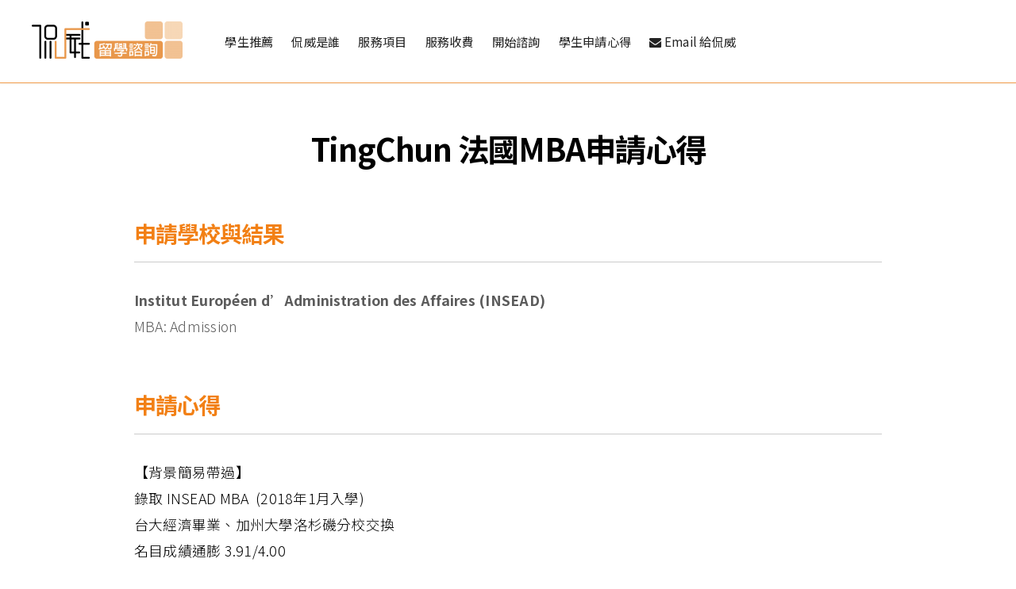

--- FILE ---
content_type: text/html; charset=UTF-8
request_url: https://kan-wei.com/testimonial/tingchun/
body_size: 16536
content:
<!DOCTYPE html>
<html lang="zh-TW" class="bx-preloader">
<head>
<script>
  (function(i,s,o,g,r,a,m){i['GoogleAnalyticsObject']=r;i[r]=i[r]||function(){
  (i[r].q=i[r].q||[]).push(arguments)},i[r].l=1*new Date();a=s.createElement(o),
  m=s.getElementsByTagName(o)[0];a.async=1;a.src=g;m.parentNode.insertBefore(a,m)
  })(window,document,'script','https://www.google-analytics.com/analytics.js','ga');

  ga('create', 'UA-60500127-1', 'auto');
  ga('send', 'pageview');

</script>
	<meta charset="UTF-8" />
	<meta name="viewport" content="width=device-width, initial-scale=1" />
	<link rel="profile" href="http://gmpg.org/xfn/11">
	<link rel="pingback" href="https://kan-wei.com/xmlrpc.php" />
	<script>(function(html){html.className = html.className.replace(/\bno-js\b/,'js')})(document.documentElement);</script>
<meta name='robots' content='max-image-preview:large, index, follow, max-snippet:-1, max-video-preview:-1' />
		<style type="text/css"> .bx-preloader div#bx-preloader { position: fixed; left: 0; top: 0; z-index: 99999; width: 100%; height: 100%; overflow: visible; background-color: rgba(255,255,255,0.9); }
		.bx-preloader div#bx-preloader .ac-loader { position: absolute; width: 171px; height: 45px; display: inline-block; top: 50%; left: 50%; margin-top: -22px; margin-left: -85px; } @-webkit-keyframes ball-beat { 50% { opacity: 0.2; -webkit-transform: scale(0.75); transform: scale(0.75); } 100% { opacity: 1; -webkit-transform: scale(1); transform: scale(1); } } @keyframes ball-beat { 50% { opacity: 0.2; -webkit-transform: scale(0.75); transform: scale(0.75); } 100% { opacity: 1; -webkit-transform: scale(1); transform: scale(1); } } div#bx-preloader .ac-loader.ac-ball-beat > div { background-color: #f29d4b; width: 45px; height: 45px; margin: 0 6px; border-radius: 100%; -webkit-animation-fill-mode: both; animation-fill-mode: both; display: inline-block; -webkit-animation: ball-beat 0.7s 0s infinite linear; animation: ball-beat 0.7s 0s infinite linear; } .ac-ball-beat > div:nth-child(2n-1) { -webkit-animation-delay: -0.35s !important; animation-delay: -0.35s !important; } @media screen and (max-width: 1140px) { .bx-preloader div#bx-preloader .ac-loader { width: 114px; height: 30px; margin-top: -15px; margin-left: -57px; } div#bx-preloader .ac-loader.ac-ball-beat > div { width: 30px; height: 30px; margin: 0 4px; } } </style>
		
	<!-- This site is optimized with the Yoast SEO plugin v15.9.1 - https://yoast.com/wordpress/plugins/seo/ -->
	<title>TingChun 法國MBA申請心得 - 侃威留學諮詢</title><link rel="preload" as="style" href="https://fonts.googleapis.com/css?family=Poppins%3A400%2C700%2C300%7CRoboto%3A400%2C300%2C700%2C900%2C300italic%2C400italic%2C700italic&#038;subset=latin%2Clatin-ext&#038;display=swap" /><link rel="stylesheet" href="https://fonts.googleapis.com/css?family=Poppins%3A400%2C700%2C300%7CRoboto%3A400%2C300%2C700%2C900%2C300italic%2C400italic%2C700italic&#038;subset=latin%2Clatin-ext&#038;display=swap" media="print" onload="this.media='all'" /><noscript><link rel="stylesheet" href="https://fonts.googleapis.com/css?family=Poppins%3A400%2C700%2C300%7CRoboto%3A400%2C300%2C700%2C900%2C300italic%2C400italic%2C700italic&#038;subset=latin%2Clatin-ext&#038;display=swap" /></noscript>
	<meta name="description" content="申請結果：INSEAD; 我朋友 (=我) 當初看到 INSEAD 題目整個想放棄治療，不是那種對大家最重要的事但是包羅萬象：工作經驗問到申請動機、最驕傲成就到失敗經驗、職涯目標到優點缺點再到課外活動，甚至問如果待在原公司未來發展如何..." />
	<link rel="canonical" href="https://kan-wei.com/testimonial/tingchun/" />
	<meta property="og:locale" content="zh_TW" />
	<meta property="og:type" content="article" />
	<meta property="og:title" content="TingChun 法國MBA申請心得 - 侃威留學諮詢" />
	<meta property="og:description" content="申請結果：INSEAD; 我朋友 (=我) 當初看到 INSEAD 題目整個想放棄治療，不是那種對大家最重要的事但是包羅萬象：工作經驗問到申請動機、最驕傲成就到失敗經驗、職涯目標到優點缺點再到課外活動，甚至問如果待在原公司未來發展如何..." />
	<meta property="og:url" content="https://kan-wei.com/testimonial/tingchun/" />
	<meta property="og:site_name" content="侃威留學諮詢" />
	<meta property="article:published_time" content="2019-04-09T05:39:57+00:00" />
	<meta property="article:modified_time" content="2019-04-24T10:18:55+00:00" />
	<meta name="twitter:card" content="summary" />
	<meta name="twitter:label1" content="Written by">
	<meta name="twitter:data1" content="dowfarmagic">
	<script type="application/ld+json" class="yoast-schema-graph">{"@context":"https://schema.org","@graph":[{"@type":"WebSite","@id":"https://kan-wei.com/#website","url":"https://kan-wei.com/","name":"\u4f83\u5a01\u7559\u5b78\u8aee\u8a62","description":"\u6253\u9020\u5c08\u5c6c\u4f60\u7684\u52d5\u4eba\u7533\u8acb","potentialAction":[{"@type":"SearchAction","target":"https://kan-wei.com/?s={search_term_string}","query-input":"required name=search_term_string"}],"inLanguage":"zh-TW"},{"@type":"WebPage","@id":"https://kan-wei.com/testimonial/tingchun/#webpage","url":"https://kan-wei.com/testimonial/tingchun/","name":"TingChun \u6cd5\u570bMBA\u7533\u8acb\u5fc3\u5f97 - \u4f83\u5a01\u7559\u5b78\u8aee\u8a62","isPartOf":{"@id":"https://kan-wei.com/#website"},"datePublished":"2019-04-09T05:39:57+00:00","dateModified":"2019-04-24T10:18:55+00:00","author":{"@id":"https://kan-wei.com/#/schema/person/1245b10b58ca90b1e20868ae9349a2f8"},"description":"\u7533\u8acb\u7d50\u679c\uff1aINSEAD; \u6211\u670b\u53cb (=\u6211) \u7576\u521d\u770b\u5230 INSEAD \u984c\u76ee\u6574\u500b\u60f3\u653e\u68c4\u6cbb\u7642\uff0c\u4e0d\u662f\u90a3\u7a2e\u5c0d\u5927\u5bb6\u6700\u91cd\u8981\u7684\u4e8b\u4f46\u662f\u5305\u7f85\u842c\u8c61\uff1a\u5de5\u4f5c\u7d93\u9a57\u554f\u5230\u7533\u8acb\u52d5\u6a5f\u3001\u6700\u9a55\u50b2\u6210\u5c31\u5230\u5931\u6557\u7d93\u9a57\u3001\u8077\u6daf\u76ee\u6a19\u5230\u512a\u9ede\u7f3a\u9ede\u518d\u5230\u8ab2\u5916\u6d3b\u52d5\uff0c\u751a\u81f3\u554f\u5982\u679c\u5f85\u5728\u539f\u516c\u53f8\u672a\u4f86\u767c\u5c55\u5982\u4f55...","breadcrumb":{"@id":"https://kan-wei.com/testimonial/tingchun/#breadcrumb"},"inLanguage":"zh-TW","potentialAction":[{"@type":"ReadAction","target":["https://kan-wei.com/testimonial/tingchun/"]}]},{"@type":"BreadcrumbList","@id":"https://kan-wei.com/testimonial/tingchun/#breadcrumb","itemListElement":[{"@type":"ListItem","position":1,"item":{"@type":"WebPage","@id":"https://kan-wei.com/","url":"https://kan-wei.com/","name":"\u9996\u9801"}},{"@type":"ListItem","position":2,"item":{"@type":"WebPage","@id":"https://kan-wei.com/testimonial/tingchun/","url":"https://kan-wei.com/testimonial/tingchun/","name":"TingChun \u6cd5\u570bMBA\u7533\u8acb\u5fc3\u5f97"}}]},{"@type":"Person","@id":"https://kan-wei.com/#/schema/person/1245b10b58ca90b1e20868ae9349a2f8","name":"dowfarmagic","image":{"@type":"ImageObject","@id":"https://kan-wei.com/#personlogo","inLanguage":"zh-TW","url":"https://secure.gravatar.com/avatar/e1625434a0148540d22198050ac1b5d3?s=96&d=mm&r=g","caption":"dowfarmagic"}}]}</script>
	<!-- / Yoast SEO plugin. -->


<link rel='dns-prefetch' href='//fonts.googleapis.com' />
<link href='https://fonts.gstatic.com' crossorigin rel='preconnect' />
<link rel="alternate" type="application/rss+xml" title="訂閱《侃威留學諮詢》&raquo; 資訊提供" href="https://kan-wei.com/feed/" />
<link rel="alternate" type="application/rss+xml" title="訂閱《侃威留學諮詢》&raquo; 留言的資訊提供" href="https://kan-wei.com/comments/feed/" />
<link rel="alternate" type="application/rss+xml" title="訂閱《侃威留學諮詢 》&raquo;〈TingChun 法國MBA申請心得〉留言的資訊提供" href="https://kan-wei.com/testimonial/tingchun/feed/" />
<style type="text/css">
img.wp-smiley,
img.emoji {
	display: inline !important;
	border: none !important;
	box-shadow: none !important;
	height: 1em !important;
	width: 1em !important;
	margin: 0 0.07em !important;
	vertical-align: -0.1em !important;
	background: none !important;
	padding: 0 !important;
}
</style>
	<link rel='stylesheet' id='bx-ext-sections-styles-css' href='https://kan-wei.com/wp-content/plugins/businessx-extensions/css/sections.min.css?ver=20170122' type='text/css' media='all' />
<link rel='stylesheet' id='wp-block-library-css' href='https://kan-wei.com/wp-includes/css/dist/block-library/style.min.css?ver=6.1.9' type='text/css' media='all' />
<link rel='stylesheet' id='classic-theme-styles-css' href='https://kan-wei.com/wp-includes/css/classic-themes.min.css?ver=1' type='text/css' media='all' />
<style id='global-styles-inline-css' type='text/css'>
body{--wp--preset--color--black: #000000;--wp--preset--color--cyan-bluish-gray: #abb8c3;--wp--preset--color--white: #ffffff;--wp--preset--color--pale-pink: #f78da7;--wp--preset--color--vivid-red: #cf2e2e;--wp--preset--color--luminous-vivid-orange: #ff6900;--wp--preset--color--luminous-vivid-amber: #fcb900;--wp--preset--color--light-green-cyan: #7bdcb5;--wp--preset--color--vivid-green-cyan: #00d084;--wp--preset--color--pale-cyan-blue: #8ed1fc;--wp--preset--color--vivid-cyan-blue: #0693e3;--wp--preset--color--vivid-purple: #9b51e0;--wp--preset--gradient--vivid-cyan-blue-to-vivid-purple: linear-gradient(135deg,rgba(6,147,227,1) 0%,rgb(155,81,224) 100%);--wp--preset--gradient--light-green-cyan-to-vivid-green-cyan: linear-gradient(135deg,rgb(122,220,180) 0%,rgb(0,208,130) 100%);--wp--preset--gradient--luminous-vivid-amber-to-luminous-vivid-orange: linear-gradient(135deg,rgba(252,185,0,1) 0%,rgba(255,105,0,1) 100%);--wp--preset--gradient--luminous-vivid-orange-to-vivid-red: linear-gradient(135deg,rgba(255,105,0,1) 0%,rgb(207,46,46) 100%);--wp--preset--gradient--very-light-gray-to-cyan-bluish-gray: linear-gradient(135deg,rgb(238,238,238) 0%,rgb(169,184,195) 100%);--wp--preset--gradient--cool-to-warm-spectrum: linear-gradient(135deg,rgb(74,234,220) 0%,rgb(151,120,209) 20%,rgb(207,42,186) 40%,rgb(238,44,130) 60%,rgb(251,105,98) 80%,rgb(254,248,76) 100%);--wp--preset--gradient--blush-light-purple: linear-gradient(135deg,rgb(255,206,236) 0%,rgb(152,150,240) 100%);--wp--preset--gradient--blush-bordeaux: linear-gradient(135deg,rgb(254,205,165) 0%,rgb(254,45,45) 50%,rgb(107,0,62) 100%);--wp--preset--gradient--luminous-dusk: linear-gradient(135deg,rgb(255,203,112) 0%,rgb(199,81,192) 50%,rgb(65,88,208) 100%);--wp--preset--gradient--pale-ocean: linear-gradient(135deg,rgb(255,245,203) 0%,rgb(182,227,212) 50%,rgb(51,167,181) 100%);--wp--preset--gradient--electric-grass: linear-gradient(135deg,rgb(202,248,128) 0%,rgb(113,206,126) 100%);--wp--preset--gradient--midnight: linear-gradient(135deg,rgb(2,3,129) 0%,rgb(40,116,252) 100%);--wp--preset--duotone--dark-grayscale: url('#wp-duotone-dark-grayscale');--wp--preset--duotone--grayscale: url('#wp-duotone-grayscale');--wp--preset--duotone--purple-yellow: url('#wp-duotone-purple-yellow');--wp--preset--duotone--blue-red: url('#wp-duotone-blue-red');--wp--preset--duotone--midnight: url('#wp-duotone-midnight');--wp--preset--duotone--magenta-yellow: url('#wp-duotone-magenta-yellow');--wp--preset--duotone--purple-green: url('#wp-duotone-purple-green');--wp--preset--duotone--blue-orange: url('#wp-duotone-blue-orange');--wp--preset--font-size--small: 13px;--wp--preset--font-size--medium: 20px;--wp--preset--font-size--large: 36px;--wp--preset--font-size--x-large: 42px;--wp--preset--spacing--20: 0.44rem;--wp--preset--spacing--30: 0.67rem;--wp--preset--spacing--40: 1rem;--wp--preset--spacing--50: 1.5rem;--wp--preset--spacing--60: 2.25rem;--wp--preset--spacing--70: 3.38rem;--wp--preset--spacing--80: 5.06rem;}:where(.is-layout-flex){gap: 0.5em;}body .is-layout-flow > .alignleft{float: left;margin-inline-start: 0;margin-inline-end: 2em;}body .is-layout-flow > .alignright{float: right;margin-inline-start: 2em;margin-inline-end: 0;}body .is-layout-flow > .aligncenter{margin-left: auto !important;margin-right: auto !important;}body .is-layout-constrained > .alignleft{float: left;margin-inline-start: 0;margin-inline-end: 2em;}body .is-layout-constrained > .alignright{float: right;margin-inline-start: 2em;margin-inline-end: 0;}body .is-layout-constrained > .aligncenter{margin-left: auto !important;margin-right: auto !important;}body .is-layout-constrained > :where(:not(.alignleft):not(.alignright):not(.alignfull)){max-width: var(--wp--style--global--content-size);margin-left: auto !important;margin-right: auto !important;}body .is-layout-constrained > .alignwide{max-width: var(--wp--style--global--wide-size);}body .is-layout-flex{display: flex;}body .is-layout-flex{flex-wrap: wrap;align-items: center;}body .is-layout-flex > *{margin: 0;}:where(.wp-block-columns.is-layout-flex){gap: 2em;}.has-black-color{color: var(--wp--preset--color--black) !important;}.has-cyan-bluish-gray-color{color: var(--wp--preset--color--cyan-bluish-gray) !important;}.has-white-color{color: var(--wp--preset--color--white) !important;}.has-pale-pink-color{color: var(--wp--preset--color--pale-pink) !important;}.has-vivid-red-color{color: var(--wp--preset--color--vivid-red) !important;}.has-luminous-vivid-orange-color{color: var(--wp--preset--color--luminous-vivid-orange) !important;}.has-luminous-vivid-amber-color{color: var(--wp--preset--color--luminous-vivid-amber) !important;}.has-light-green-cyan-color{color: var(--wp--preset--color--light-green-cyan) !important;}.has-vivid-green-cyan-color{color: var(--wp--preset--color--vivid-green-cyan) !important;}.has-pale-cyan-blue-color{color: var(--wp--preset--color--pale-cyan-blue) !important;}.has-vivid-cyan-blue-color{color: var(--wp--preset--color--vivid-cyan-blue) !important;}.has-vivid-purple-color{color: var(--wp--preset--color--vivid-purple) !important;}.has-black-background-color{background-color: var(--wp--preset--color--black) !important;}.has-cyan-bluish-gray-background-color{background-color: var(--wp--preset--color--cyan-bluish-gray) !important;}.has-white-background-color{background-color: var(--wp--preset--color--white) !important;}.has-pale-pink-background-color{background-color: var(--wp--preset--color--pale-pink) !important;}.has-vivid-red-background-color{background-color: var(--wp--preset--color--vivid-red) !important;}.has-luminous-vivid-orange-background-color{background-color: var(--wp--preset--color--luminous-vivid-orange) !important;}.has-luminous-vivid-amber-background-color{background-color: var(--wp--preset--color--luminous-vivid-amber) !important;}.has-light-green-cyan-background-color{background-color: var(--wp--preset--color--light-green-cyan) !important;}.has-vivid-green-cyan-background-color{background-color: var(--wp--preset--color--vivid-green-cyan) !important;}.has-pale-cyan-blue-background-color{background-color: var(--wp--preset--color--pale-cyan-blue) !important;}.has-vivid-cyan-blue-background-color{background-color: var(--wp--preset--color--vivid-cyan-blue) !important;}.has-vivid-purple-background-color{background-color: var(--wp--preset--color--vivid-purple) !important;}.has-black-border-color{border-color: var(--wp--preset--color--black) !important;}.has-cyan-bluish-gray-border-color{border-color: var(--wp--preset--color--cyan-bluish-gray) !important;}.has-white-border-color{border-color: var(--wp--preset--color--white) !important;}.has-pale-pink-border-color{border-color: var(--wp--preset--color--pale-pink) !important;}.has-vivid-red-border-color{border-color: var(--wp--preset--color--vivid-red) !important;}.has-luminous-vivid-orange-border-color{border-color: var(--wp--preset--color--luminous-vivid-orange) !important;}.has-luminous-vivid-amber-border-color{border-color: var(--wp--preset--color--luminous-vivid-amber) !important;}.has-light-green-cyan-border-color{border-color: var(--wp--preset--color--light-green-cyan) !important;}.has-vivid-green-cyan-border-color{border-color: var(--wp--preset--color--vivid-green-cyan) !important;}.has-pale-cyan-blue-border-color{border-color: var(--wp--preset--color--pale-cyan-blue) !important;}.has-vivid-cyan-blue-border-color{border-color: var(--wp--preset--color--vivid-cyan-blue) !important;}.has-vivid-purple-border-color{border-color: var(--wp--preset--color--vivid-purple) !important;}.has-vivid-cyan-blue-to-vivid-purple-gradient-background{background: var(--wp--preset--gradient--vivid-cyan-blue-to-vivid-purple) !important;}.has-light-green-cyan-to-vivid-green-cyan-gradient-background{background: var(--wp--preset--gradient--light-green-cyan-to-vivid-green-cyan) !important;}.has-luminous-vivid-amber-to-luminous-vivid-orange-gradient-background{background: var(--wp--preset--gradient--luminous-vivid-amber-to-luminous-vivid-orange) !important;}.has-luminous-vivid-orange-to-vivid-red-gradient-background{background: var(--wp--preset--gradient--luminous-vivid-orange-to-vivid-red) !important;}.has-very-light-gray-to-cyan-bluish-gray-gradient-background{background: var(--wp--preset--gradient--very-light-gray-to-cyan-bluish-gray) !important;}.has-cool-to-warm-spectrum-gradient-background{background: var(--wp--preset--gradient--cool-to-warm-spectrum) !important;}.has-blush-light-purple-gradient-background{background: var(--wp--preset--gradient--blush-light-purple) !important;}.has-blush-bordeaux-gradient-background{background: var(--wp--preset--gradient--blush-bordeaux) !important;}.has-luminous-dusk-gradient-background{background: var(--wp--preset--gradient--luminous-dusk) !important;}.has-pale-ocean-gradient-background{background: var(--wp--preset--gradient--pale-ocean) !important;}.has-electric-grass-gradient-background{background: var(--wp--preset--gradient--electric-grass) !important;}.has-midnight-gradient-background{background: var(--wp--preset--gradient--midnight) !important;}.has-small-font-size{font-size: var(--wp--preset--font-size--small) !important;}.has-medium-font-size{font-size: var(--wp--preset--font-size--medium) !important;}.has-large-font-size{font-size: var(--wp--preset--font-size--large) !important;}.has-x-large-font-size{font-size: var(--wp--preset--font-size--x-large) !important;}
.wp-block-navigation a:where(:not(.wp-element-button)){color: inherit;}
:where(.wp-block-columns.is-layout-flex){gap: 2em;}
.wp-block-pullquote{font-size: 1.5em;line-height: 1.6;}
</style>
<link rel='stylesheet' id='rt-tpg-css' href='https://kan-wei.com/wp-content/plugins/the-post-grid/assets/css/thepostgrid.css?ver=2.3.6.2' type='text/css' media='all' />

<link rel='stylesheet' id='businessx-style-css' href='https://kan-wei.com/wp-content/themes/businessx/style.css?ver=1.0.5.5' type='text/css' media='all' />
<style id='businessx-style-inline-css' type='text/css'>
body{color:#5b5b5b;}h1, h2, h3, h4, h5, h6{color:#f28015;}h1 a, h2 a, h3 a, h4 a, h5 a, h6 a{color:#ffffff;}h1 a:hover, h2 a:hover, h3 a:hover, h4 a:hover, h5 a:hover, h6 a:hover, h1 a:focus, h2 a:focus, h3 a:focus, h4 a:focus, h5 a:focus, h6 a:focus, h1 a:active, h2 a:active, h3 a:active, h4 a:active, h5 a:active, h6 a:active, .woocommerce div.product .woocommerce-tabs ul.tabs li a:hover, .woocommerce div.product .woocommerce-tabs ul.tabs li a:focus, .woocommerce div.product .woocommerce-tabs ul.tabs li a:active, .woocommerce div.product .woocommerce-tabs ul.tabs li.active a{color:#ffffff;}::-webkit-input-placeholder{color:#f29d4b;}:-moz-placeholder{color:#f29d4b;}::-moz-placeholder{color:#f29d4b;}:-ms-input-placeholder{color:#f29d4b;}input[type=text], input[type=search], input[type=radio], input[type=tel], input[type=time], input[type=url], input[type=week], input[type=password], input[type=checkbox], input[type=color], input[type=date], input[type=datetime], input[type=datetime-local], input[type=email], input[type=month], input[type=number], select, textarea, #add_payment_method table.cart td.actions .coupon .input-text, .woocommerce-cart table.cart td.actions .coupon .input-text, .woocommerce-checkout table.cart td.actions .coupon .input-text{border-color:#f29d4b;}input[type=text]:focus, input[type=search]:focus, input[type=radio]:focus, input[type=tel]:focus, input[type=time]:focus, input[type=url]:focus, input[type=week]:focus, input[type=password]:focus, input[type=checkbox]:focus, input[type=color]:focus, input[type=date]:focus, input[type=datetime]:focus, input[type=datetime-local]:focus, input[type=email]:focus, input[type=month]:focus, input[type=number]:focus, select:focus, textarea:focus, #add_payment_method table.cart td.actions .coupon .input-text:focus, .woocommerce-cart table.cart td.actions .coupon .input-text:focus, .woocommerce-checkout table.cart td.actions .coupon .input-text:focus{border-color:#f78d02;}.ac-btn, input[type=submit], input[type=reset], input[type=button], button, .woocommerce a.button, .woocommerce button.button, .woocommerce input.button, .woocommerce input[type=submit].button, .woocommerce #respond input#submit, .woocommerce a.button.alt, .woocommerce button.button.alt, .woocommerce input.button.alt, .woocommerce #respond input#submit.alt{background-color:#f78d02;}.ac-btn:hover, input[type=submit]:hover, input[type=reset]:hover, input[type=button]:hover, button:hover, .woocommerce a.button:hover, .woocommerce button.button:hover, .woocommerce input.button:hover, .woocommerce input[type=submit].button:hover, .woocommerce #respond input#submit:hover, .woocommerce a.button.alt:hover, .woocommerce button.button.alt:hover, .woocommerce input.button.alt:hover, .woocommerce #respond input#submit.alt:hover, .woocommerce #respond input#submit.disabled, .woocommerce #respond input#submit:disabled, .woocommerce #respond input#submit:disabled[disabled], .woocommerce a.button.disabled, .woocommerce a.button:disabled, .woocommerce a.button:disabled[disabled], .woocommerce button.button.disabled, .woocommerce button.button:disabled, .woocommerce button.button:disabled[disabled], .woocommerce input.button.disabled, .woocommerce input.button:disabled, .woocommerce input.button:disabled[disabled], .woocommerce #respond input#submit.disabled:hover, .woocommerce #respond input#submit:disabled:hover, .woocommerce #respond input#submit:disabled[disabled]:hover, .woocommerce a.button.disabled:hover, .woocommerce a.button:disabled:hover, .woocommerce a.button:disabled[disabled]:hover, .woocommerce button.button.disabled:hover, .woocommerce button.button:disabled:hover, .woocommerce button.button:disabled[disabled]:hover, .woocommerce input.button.disabled:hover, .woocommerce input.button:disabled:hover, .woocommerce input.button:disabled[disabled]:hover, .woocommerce #respond input#submit.alt.disabled, .woocommerce #respond input#submit.alt.disabled:hover, .woocommerce #respond input#submit.alt:disabled, .woocommerce #respond input#submit.alt:disabled:hover, .woocommerce #respond input#submit.alt:disabled[disabled], .woocommerce #respond input#submit.alt:disabled[disabled]:hover, .woocommerce a.button.alt.disabled, .woocommerce a.button.alt.disabled:hover, .woocommerce a.button.alt:disabled, .woocommerce a.button.alt:disabled:hover, .woocommerce a.button.alt:disabled[disabled], .woocommerce a.button.alt:disabled[disabled]:hover, .woocommerce button.button.alt.disabled, .woocommerce button.button.alt.disabled:hover, .woocommerce button.button.alt:disabled, .woocommerce button.button.alt:disabled:hover, .woocommerce button.button.alt:disabled[disabled], .woocommerce button.button.alt:disabled[disabled]:hover, .woocommerce input.button.alt.disabled, .woocommerce input.button.alt.disabled:hover, .woocommerce input.button.alt:disabled, .woocommerce input.button.alt:disabled:hover, .woocommerce input.button.alt:disabled[disabled], .woocommerce input.button.alt:disabled[disabled]:hover{background-color:#f78d02;}.ac-btn:focus, input[type=submit]:focus, input[type=reset]:focus, input[type=button]:focus, button:focus, .ac-btn:active, input[type=submit]:active, input[type=reset]:active, input[type=button]:focus, button:active, .woocommerce a.button:focus, .woocommerce button.button:focus, .woocommerce input.button:focus, .woocommerce input[type=submit].button:focus, .woocommerce #respond input#submit:focus, .woocommerce a.button.alt:focus, .woocommerce button.button.alt:focus, .woocommerce input.button.alt:focus, .woocommerce #respond input#submit.alt:focus, .ac-btn:active, input[type=submit]:active, input[type=reset]:active, input[type=button]:focus, button:active, .woocommerce a.button:active, .woocommerce button.button:active, .woocommerce input.button:active, .woocommerce input[type=submit].button:active, .woocommerce #respond input#submit:active, .woocommerce a.button.alt:active, .woocommerce button.button.alt:active, .woocommerce input.button.alt:active, .woocommerce #respond input#submit.alt:active{background-color:#f78d02;}.main-header.mh-transparent{color:#dd9933;}.main-header.mh-transparent a, .main-header.mh-transparent a i, .main-header.mh-transparent a:hover, .main-header.mh-transparent a:hover i, .main-header.mh-transparent a:focus, .main-header.mh-transparent a:focus i, .main-header.mh-transparent a:active, .main-header.mh-transparent a:active i{color:#dd9933 !important;}.main-header.mh-transparent .main-header-btns .ac-btn-h{background-color:#f29d4b;}.main-header.mh-transparent .main-header-btns .ac-btn-h:hover{background-color:#f29d4b;}.main-header.mh-transparent .actions-menu a, .main-header.mh-transparent .ac-btn-alt.alt2{border-color:#f29d4b !important;}.main-header.mh-transparent .main-menu li ul{background-color:#dd3333;}.main-header{border-color:#f29d4b;}.main-header a:hover, .main-header a:hover i, .main-header a:focus, .main-header a:focus i, .main-header a:active, .main-header a:active i{color:#f29d4b !important;}.main-header-right .actions-menu a, .main-header-right .ac-btn-alt.alt2{border-color:#969696;}.main-header .main-header-btns .ac-btn-h{background-color:#ffffff;}.main-header .main-header-btns .ac-btn-h:hover{background-color:#ffffff;}.main-menu li ul{background-color:#bfbfbf;}.footer-credits{background-color:#515151;}.footer-credits{color:#7c7c7c;}.footer-creds a, .footer-creds a:hover, .footer-creds a:focus, .footer-creds a:active{color:#f29d4b;}
.sec-features{color:#0a0a0a;}.sec-features .section-title{border-color:#ffffff;}.sec-faq{color:#3a3a3a;}.sec-faq .section-title{border-color:#ffffff;}.sec-faq .hs-secondary-small{border-color:#ffffff;}.sec-faq{background-color:#ffffff;}.sec-about{background-color:#ffffff;}.sec-about{color:#0a0a0a;}.sec-about .section-title, .sec-about-box h3, .sec-about-box a, .sec-about-box a:hover, .sec-about-box a:focus, .sec-about-box a:active{color:#000000;}.sec-about .section-title, .sec-about-box:after{border-color:#ffffff;}.sec-testimonials{background-color:#ffffff;}.sec-testimonials{color:#424242;}.sec-testimonials .section-title{border-color:#ffffff;}.sec-testimonials .section-title, .sec-testimonials h3{color:#232323;}.sec-testimonials .owl-item{background:radial-gradient(2.222em 2.222em at 50% -0.556em, rgba(0, 0, 0, 0) 2.194em, #f2ccab 2.250em);}.sec-testimonials .testimonial-button .ac-btn{background-color:#f29d4b;}.sec-testimonials .testimonial-button .ac-btn:hover{background-color:#f29d4b;}.sec-testimonials .testimonial-button .ac-btn:active{background-color:#f29d4b;}.sec-testimonials-nav-btns{background-color:#f29d4b;}.sec-testimonials-nav-btns{border-color:#ffffff;}.sec-hero{background-color:#ffffff;}.sec-hero .sec-hero-overlay{background-color:rgba(0,0,0,0.64);}.sec-hero{color:#ffffff;}.sec-hero a:not(.ac-btn):hover{color:#f29d4b;}.sec-hero .sec-hero-overlay:before{background:-moz-linear-gradient(top, rgba(255,255,255,0) 0%, rgba(0,0,0,0) 100%);}.sec-hero .sec-hero-overlay:before{background:-webkit-linear-gradient(top, rgba(255,255,255,0) 0%, rgba(0,0,0,0) 100%);}.sec-hero .sec-hero-overlay:before{background:linear-gradient(top, rgba(255,255,255,0) 0%, rgba(0,0,0,0) 100%);}.sec-hero .sec-hs-elements .hs-primary-large, .sec-hero .sec-hs-elements .sec-hs-description, .sec-hero .sec-hs-elements .ac-btns-or{text-shadow:0 1px 2px rgba(255,255,255,0);}.sec-hero .ac-btn{background-color:#f29d4b;}.sec-hero .ac-btn:hover{background-color:#f29d4b;}.sec-hero .ac-btn:focus{background-color:#f29d4b;}.sec-hero .ac-btn.btn-opaque{background-color:#f29d4b;}.sec-hero .ac-btn.btn-opaque{box-shadow:inset 0 0 0 3px #ffffff;}.sec-hero .ac-btn.btn-opaque:hover{background-color:#f29d4b;}.sec-hero .ac-btn.btn-opaque:focus{background-color:#f29d4b;}.sec-slider .ss-prev, .sec-slider .ss-next{background-color:rgba(221,153,51,0.36);}.sec-slider .ss-prev:hover, .sec-slider .ss-next:hover{background-color:#dd9933;}.sec-slider .owl-dot{background-color:rgba(242,242,242,0.2);}.sec-contact .section-title{border-color:#f29d4b;}
#bx-item-actions-3{background-color:#ffffff}#bx-item-actions-3{color:#0a0a0a}#bx-item-actions-3 h2{color:#0a0a0a}#bx-item-actions-5{background-color:transparent!important;}
</style>
<link rel='stylesheet' id='font-awesome-css' href='https://kan-wei.com/wp-content/themes/businessx/assets/icons/css/font-awesome.min.css?ver=4.7.0' type='text/css' media='all' />
<script type='text/javascript' src='https://kan-wei.com/wp-includes/js/jquery/jquery.min.js?ver=3.6.1' id='jquery-core-js'></script>
<script type='text/javascript' src='https://kan-wei.com/wp-includes/js/jquery/jquery-migrate.min.js?ver=3.3.2' id='jquery-migrate-js'></script>
<link rel="https://api.w.org/" href="https://kan-wei.com/wp-json/" /><link rel="alternate" type="application/json" href="https://kan-wei.com/wp-json/wp/v2/posts/1386" /><link rel="EditURI" type="application/rsd+xml" title="RSD" href="https://kan-wei.com/xmlrpc.php?rsd" />
<link rel="wlwmanifest" type="application/wlwmanifest+xml" href="https://kan-wei.com/wp-includes/wlwmanifest.xml" />
<meta name="generator" content="WordPress 6.1.9" />
<link rel='shortlink' href='https://kan-wei.com/?p=1386' />
<link rel="alternate" type="application/json+oembed" href="https://kan-wei.com/wp-json/oembed/1.0/embed?url=https%3A%2F%2Fkan-wei.com%2Ftestimonial%2Ftingchun%2F" />
<link rel="alternate" type="text/xml+oembed" href="https://kan-wei.com/wp-json/oembed/1.0/embed?url=https%3A%2F%2Fkan-wei.com%2Ftestimonial%2Ftingchun%2F&#038;format=xml" />
<script type="text/javascript">
	window._wp_rp_static_base_url = 'https://wprp.zemanta.com/static/';
	window._wp_rp_wp_ajax_url = "https://kan-wei.com/wp-admin/admin-ajax.php";
	window._wp_rp_plugin_version = '3.6.4';
	window._wp_rp_post_id = '1386';
	window._wp_rp_num_rel_posts = '8';
	window._wp_rp_thumbnails = false;
	window._wp_rp_post_title = 'TingChun+%E6%B3%95%E5%9C%8BMBA%E7%94%B3%E8%AB%8B%E5%BF%83%E5%BE%97';
	window._wp_rp_post_tags = ['insead', 'mba', '%E6%AD%90%E6%B4%B2', '%E5%95%86%E7%AE%A1%E3%80%81%E9%87%91%E8%9E%8D', '%E7%94%B3%E8%AB%8B%E5%BF%83%E5%BE%97', 'mba', 'interview', 'affair', '6', '250', '33', '111', 'video', 'de', '24', 'xd', '5', '16', '1', 'span'];
	window._wp_rp_promoted_content = true;
</script>
<link rel="stylesheet" href="https://kan-wei.com/wp-content/plugins/wordpress-23-related-posts-plugin/static/themes/twocolumns.css?version=3.6.4" />
<style type="text/css">.recentcomments a{display:inline !important;padding:0 !important;margin:0 !important;}</style><link rel="icon" href="https://kan-wei.com/wp-content/uploads/cropped-32x32.png" sizes="32x32" />
<link rel="icon" href="https://kan-wei.com/wp-content/uploads/cropped-32x32.png" sizes="192x192" />
<link rel="apple-touch-icon" href="https://kan-wei.com/wp-content/uploads/cropped-32x32.png" />
<meta name="msapplication-TileImage" content="https://kan-wei.com/wp-content/uploads/cropped-32x32.png" />
		<style type="text/css" id="wp-custom-css">
			/* Font */
@import url(//fonts.googleapis.com/earlyaccess/notosanstc.css);

body{
font-family: 'Noto Sans TC', sans-serif;
}

h1, h2, h3, h4, h5, h6  {
font-family: 'Noto Sans TC', sans-serif;
}

title{
font-family: 'Noto Sans TC', sans-serif;
}

post-title{
font-family: 'Noto Sans TC', sans-serif;
}

site-title{
font-family: 'Noto Sans CJK', sans-serif;
}
/* Slide */
.sec-slider .sec-hs-elements .hs-primary-large,
.sec-slider .sec-hs-elements .sec-hs-description,
.sec-slider .sec-hs-elements .ac-btns-or {
	color: #ffffff;
	
}
.sec-slider .sec-hs-elements .sec-hs-description,
.sec-slider .sec-hs-elements .ac-btns-or {
	opacity: 0.9;
	text-align: center;

}
.sec-slider {
	font-size: 1.5em;
}
.sec-hs-description
{
	Padding-top: 1em;
	Padding-left: 0em;
	line-height: 1.9em;
	vertical-align:super;
}



/*testimonial*/
.sec-testimonials {
	padding-bottom: em;
	padding-left: 0;
	padding-right: 0;
	margin-top: 1em;

}

.sec-testimonials .section-header {
	margin-bottom: 0;
	padding-bottom: -2em;
	margin-top: -2.6em;

}


.sec-testimonials .section-title, .sec-testimonials h3  {
	padding-bottom: -3em;
	

}
.sec-testimonials .section-title {
	margin-bottom: 0.3em;
	margin-top: -3em;
	position: relative;
	top: em;
}





.sec-testimonials .owl-stage {
	padding-top: 1.7em;

	
}
.sec-testimonials .owl-item {
	background: radial-gradient(2.222em 2.222em at 50% -0.556em,);
	border-radius: 1px;
	opacity: 0.4;
}
.sec-testimonials .owl-item.center {
	opacity: 1;
}
.sec-testimonials .client-avatar {
	width: 4.9em;
    height: 4.9em;
    position: absolute;
    top: -2em;
    left: 50%;
    margin-left: -2.050em;
    background-color: #ffffff;
	overflow: hidden;
	padding: 4px;
}
.sec-testimonials .client-avatar, .sec-testimonials .client-avatar img {
	border-radius: 9em;
}
.sec-testimonials .testimonial-contents {
	width: 87%;
    margin: 3.3em auto 0.3em auto;
}
.sec-testimonials h3 {
	margin-bottom: 0.5em;
}
.sec-testimonials .testimonial-excerpt {
	font-family: 'Noto Sans TC', serif;
	font-size: 1.05em;
	color:black;
	font-style: oblique;
	text-align:left;
	padding-top: 1.5em;
	padding-bottom: 1.5em;
}	
.sec-testimonials .testimonial-button .ac-btn {
	position: relative;
    top: -1.1em;
	font-weight: bolder;
}
.sec-testimonials .testimonial-button .ac-btn:hover {

}
.sec-testimonials .testimonial-button .ac-btn {
	Border-color: #ffffff;
	border-width: 1px;
	border-style: solid;
	
}
.sec-testimonials .testimonial-button .ac-btn:hover {
	background-color: #f2851f;
}


/* Testimonials Navigation */
.sec-testimonials-nav {
	position: relative;
	width: 100%;
	text-align: center;
}
.sec-testimonials-nav-btns, .sec-testimonials-nav-btn-prev, .sec-testimonials-nav-btn-next {
	display: inline-block;
}
.sec-testimonials-nav-btns {
	position: relative;
	width: 7em;
	height: 1.5em;
	margin-top: 0em;
	border-width: 0.8px;
	border-style: solid;
	border-radius: 1.8em;

}
.sec-testimonials-nav-btns:before {
	content: " ";
	position: absolute;
	width: 1px;
	height: 100%;
	right: 48%;
	border-right-width: 5px;
	border-right-style: solid;
	border-color: #ffffff;
}
.sec-testimonials-nav-btn-prev, .sec-testimonials-nav-btn-next,
.sec-testimonials-nav-btn-prev:hover, .sec-testimonials-nav-btn-next:hover,
.sec-testimonials-nav-btn-prev:focus, .sec-testimonials-nav-btn-next:focus,
.sec-testimonials-nav-btn-prev:active, .sec-testimonials-nav-btn-next:active {
	float: left;
	width: 50%;
	font-size: 1em;
	line-height: em;
}


.sec-testimonials-nav-btn-prev { text-align: left; padding-left: 0.8em; }
.sec-testimonials-nav-btn-next { text-align: right; padding-right: 0.8em; }
.sec-testimonials-nav-btn-prev:hover, .sec-testimonials-nav-btn-next:hover { opacity: 1;}

/Actions Section/

.sec-action.elements-left {}
.sec-action.elements-right {}
.sec-action.elements-center {
}
.elements-excerpt {
	text-align: ;
}




/AboutSection/



.sec-about-box {
	position: relative;
	top: -6.6em;
	padding-bottom: -1em;
}


.sec-about-box p, .sec-about-box-figure {
	margin-bottom: 1em;
	height:

}



.sec-about-box:after {
	content: "";
	display: inline-block;
	position: absolute;
	width:40%;
	height: 1px;
	bottom: -4px;
	left: 0;
	border-bottom-width: 0px;

}


.sec-about-box p, .sec-about-box-figure {
	margin-bottom: 2em;
	
}



/* Post Thumbnail Disable*/
top-header-1564{
display: none
}

.single .heading-full-height { display: none !important; }


/* Hero Section Modify*/
.hs-primary-large {
	font-size: 3em;
}
.hs-primary-medium {
	font-size: 3em;
}
.fs-large {
	font-size: 1.35em;
}

.fs-largest {
	font-size: 1.222em;
}

.sec-hero .sec-hs-description{
	font-size: 1.2em;
	text-align: center;

}

.sec-hero .ac-btn-1st {
	font-size: 1.05em;
	background-color: #f29d4b;
	width: 12em;
}
.sec-hero .ac-btn-1st:hover {
	background-color: #f2851f;
	color: #ffffff;
}

/*
您可以在此加入您的 CSS。

點擊上方的幫助圖示以取得更多資訊。
*/		</style>
		</head>

<body class="post-template-default single single-post postid-1386 single-format-standard wp-custom-logo no-sidebar sticky-logo menu-ff">
<div class="mh-placeholder"></div><div id="bx-preloader"><div class="ac-loader ac-ball-beat"><div></div><div></div><div></div></div></div>
<header id="main-header" class="main-header mh-fixed mh-nontransparent">
	<div class="main-header-inner-wrap clearfix">

		<div class="logo-wrap"><a href="https://kan-wei.com/" class="custom-logo-link" rel="home"><img width="190" height="48" src="https://kan-wei.com/wp-content/uploads/cropped-LogobyAlex-e1493377360638.png" class="custom-logo" alt="侃威留學諮詢" decoding="async" /></a></div>		<nav class="main-menu-wrap" role="navigation" aria-label="Primary Menu">
			<ul class="main-menu clearfix"><li id="menu-item-49" class="gotosection menu-item menu-item-type-custom menu-item-object-custom menu-item-49"><a href="#section-testimonials">學生推薦</a></li>
<li id="menu-item-51" class="gotosection menu-item menu-item-type-custom menu-item-object-custom menu-item-51"><a href="#bx-item-actions-3">侃威是誰</a></li>
<li id="menu-item-1377" class="menu-item menu-item-type-custom menu-item-object-custom menu-item-1377"><a href="#section-features">服務項目</a></li>
<li id="menu-item-52" class="gotosection menu-item menu-item-type-custom menu-item-object-custom menu-item-52"><a href="#section-about">服務收費</a></li>
<li id="menu-item-53" class="gotosection menu-item menu-item-type-custom menu-item-object-custom menu-item-53"><a href="#section-hero">開始諮詢</a></li>
<li id="menu-item-1607" class="menu-item menu-item-type-custom menu-item-object-custom menu-item-1607"><a target="_blank" rel="noopener" href="https://kan-wei.com/%E5%AD%B8%E7%94%9F%E7%94%B3%E8%AB%8B%E5%BF%83%E5%BE%97/">學生申請心得</a></li>
<li id="menu-item-54" class="menu-item menu-item-type-custom menu-item-object-custom menu-item-54"><a href="mailto:klin@kan-wei.com"><i class="fa fa-envelope" style="color:ora" aria-hidden="true"></i> Email 給侃威</a></li>
<li class="close-menu"><a href="#" class="ac-btn btn-small ac-btn-mobile-close"><i class="fa fa-close"></i> </a></li></ul>    	</nav>
		        <div class="main-header-right clearfix">
        	
			<div class="main-header-btns">
            	<span class="ac-btn-h ac-btn-mobile ac-btn-mob"><a href="#" class="ac-btn-mobile-menu"><i class="fa fa-bars"></i> </a></span>			</div>
        </div>
        
	</div>
</header>


<header id="top-header-1386" class="grid-wrap single-heading heading-full-height clearfix">
	<div class="grid-overlay"></div>
    	<div class="sec-hs-elements ta-center">
    	    	<h1 class="hs-primary-large">TingChun 法國MBA申請心得</h1>            </div>
    
    
    </header>


<section role="main" id="content" class="grid-wrap">
	
	<div class="grid-container grid-1 padding-small clearfix">

		
		<main id="main" class="grid-col grid-4x-col site-single clearfix" role="main">
			
<article id="post-1386" class="post-1386 post type-post status-publish format-standard hentry category-mba category-business category-eu category-testimonial tag-insead clearfix post-single">
	<h1 style="text-align: center;"><span style="color: #000000;">TingChun 法國MBA申請心得</span></h1>
<h2><span style="font-size: 28px;"><strong><span style="color: #f28015;">申請學校與結果</span></strong></span></h2>
<hr />
<p><strong>Institut Européen d&#8217;Administration des Affaires (INSEAD)<br />
</strong>MBA: Admission</p>
<h2><span style="font-size: 28px;"><strong><span style="color: #f28015;">申請心得</span></strong></span></h2>
<hr />
<p><span style="color: #000000;">【背景簡易帶過】</span><br />
<span style="color: #000000;">錄取 INSEAD MBA  (2018年1月入學)</span><br />
<span style="color: #000000;">台大經濟畢業、加州大學洛杉磯分校交換</span><br />
<span style="color: #000000;">名目成績通膨 3.91/4.00</span><br />
<span style="color: #000000;">GMAT 720、IELTS 7.5</span><br />
<span style="color: #000000;">金融業工作6年 (含當兵)</span></p>
<p><span style="color: #000000;">【先射箭再畫靶】</span><br />
<span style="color: #000000;">(2017.08.02) 終！於！接到 +33 開頭錄取電話</span><br />
<span style="color: #000000;">(2017.07.06) 滿心期待電話但被電子郵件通知在候補名單；7月底提交1封工作更新給學校</span><br />
<span style="color: #000000;">(2017 6月中) 完成2次校友面試</span><br />
<span style="color: #000000;">(2017 5月初) 交申請文件強迫手滑250歐元 (申請費)；交件後2天內完成4次錄影 (video interviews)</span><br />
<span style="color: #000000;">詳情: <a style="color: #000000;" href="https://www.insead.edu/master-programmes/mba/admissions">https://www.insead.edu/master-programmes/mba/admissions</a></span></p>
<p><span style="color: #000000;">【首先要有一個】</span><br />
<span style="color: #000000;">富爸爸 (誤)。但申請這檔事大概要自己玩過1遍才能理解：不管大家看過多少千萬點閱的網路文章，或是聽過無數激勵人心的感動故事，每個人的生命劇本都是萬中無1的。這篇分享想幫助在場外觀望的潛在申請者，1個視角看申請 INSEAD 可能遇到的關卡。</span></p>
<p><span style="color: #000000;">【申請風險警語】</span><br />
<span style="color: #000000;">以下分享僅供參考，請勿將其視為申請學校或其他人生重大抉擇之唯1指引。另外我的腦袋轉速有限，不好意思無法考慮選學校、救成績、換工作如此大哉問或是討論捐錢給學校等其他極端狀況。沒有問題就可以開始破關了。</span></p>
<p><span style="color: #000000;">【入場所需門票】</span><br />
<span style="color: #000000;">GMAT/GRE、TOEFL/IELTS/PTE、履歷、成績單、2封推薦信 (交換學校成績單也要，申請前請詳閱學校官方網站)。</span></p>
<p><span style="color: #000000;">【申請論文資料】</span><br />
<span style="color: #000000;">我朋友 (=我) 當初看到 INSEAD 題目整個想放棄治療，不是那種對大家最重要的事但是包羅萬象：從工作經驗問到申請動機、最驕傲成就到失敗經驗、職涯目標到優點缺點再到課外活動，甚至問如果待在原公司未來發展如何，有沒有1種鉅 (ㄏㄣˇ) 細 (ㄒㄧㄤˇ) 彌 (ㄗㄡˋ) 遺 (ㄖㄣˊ) 的港覺？別忘了申請文件洋洋灑灑16頁可不只是用來回答題目的，還有其他個人/學校/工作/國際/語言/活動/補充經驗供各位實力壓倒 (？) 別人。</span></p>
<p><span style="color: #000000;">【求神破關秘笈】</span><br />
<span style="color: #000000;">關於入學委員會這個大魔王眾說紛紜，不過可以肯定的是學校要找能在商學院好好活下去且畢業後能找到工作的人。雖然不是每個人 (好啦是我) 都如同波特先生可以在2次嘗試內找到合適自己又深刻有趣的故事擊倒催狂魔，但幸運的是有些朋友的觀點值得和大家分享：「長期目標帶點改變世界想像，短期目標要能實際找到工作」還有「沒有嚇人的工作數據時，試著回想和人的互動及影響吧」。</span></p>
<p><span style="color: #000000;">【克服鏡頭恐懼】</span><br />
<span style="color: #000000;">個人以為 video interviews 大概是整個申請過程中最容易仆街的關卡。當您交出申請文件後認為終於可以不用再「認識自己」，入學委員會已準備好挑戰您價值觀的考驗來打臉：4次面對鏡頭的機會，每次準備45秒回答1分鐘，題目不重複還都不能重錄。為什麼說挑戰價值觀？因為上鏡當網紅不只要能回答為什麼選 INSEAD 如此基本款，還要能闡述領導風格/打破刻板印象/甚至如何促成文化多樣性。</span></p>
<p><span style="color: #000000;">【那個面試呢？】</span><br />
<span style="color: #000000;">經歷以上摧殘再焦慮地等1個月後，學校會電子郵件通知是否有面試並提供2位校友聯絡資料。面試約1小時，問題主要了解申請者的工作 (要有被挖產業細節的準備) 還有確認為何選 INSEAD。不負責統計數據顯示校友會1黑臉1白臉或/和1同 (申請者) 產業1不同產業，面完就耐心等結果吧。 </span></p>
<p><span style="color: #000000;">【解鎖錄取成就】</span><br />
<span style="color: #000000;">能找到侃威純粹是意外，因為偶然遇到侃威的客戶才意識到或許我可以藉侃威的幫忙，從候補奄奄一息到逆轉敗部復活。我在網站上提交需求後當天就收到回覆，侃威很認真理解我的背景並大方承認沒有協助候補者經驗 XD 。但我們還是討論出要給學校更新文件的方向策略。我覺得侃威特別的地方除了對文件下註解很快以外 (幾乎都當天回)，他會很認真地看或聽我想表達的訊息和邏輯再提出他的想法。最終送給學校的工作更新我們大約來回改了10次外加2次電話討論，終於有個確定的結果。</span></p>

<div class="wp_rp_wrap  wp_rp_twocolumns" id="wp_rp_first"><div class="wp_rp_content"><h3 class="related_post_title">更多學生心得</h3><ul class="related_post wp_rp"><li data-position="0" data-poid="in-1457" data-post-type="none" ><a href="https://kan-wei.com/testimonial/jun/" class="wp_rp_title">Jun 美國ECE與EE申請心得</a> <small class="wp_rp_category">Posted in <a href="https://kan-wei.com/category/testimonial/" target="_parent">申請心得</a>, <a href="https://kan-wei.com/category/testimonial/it/" target="_parent">資工、資訊系統</a>, <a href="https://kan-wei.com/category/testimonial/enginnering/" target="_parent">電機、機械</a>, <a href="https://kan-wei.com/category/testimonial/us/" target="_parent">美國</a>, <a href="https://kan-wei.com/category/testimonial/master/" target="_parent">碩士</a></small></li><li data-position="1" data-poid="in-97" data-post-type="none" ><a href="https://kan-wei.com/testimonial/patty/" class="wp_rp_title">Patty 美國心理諮商申請心得</a> <small class="wp_rp_category">Posted in <a href="https://kan-wei.com/category/testimonial/" target="_parent">申請心得</a>, <a href="https://kan-wei.com/category/testimonial/psychologycounseling/" target="_parent">心理、諮商</a>, <a href="https://kan-wei.com/category/testimonial/us/" target="_parent">美國</a>, <a href="https://kan-wei.com/category/testimonial/master/" target="_parent">碩士</a>, <a href="https://kan-wei.com/category/testimonial/%e7%8d%8e%e5%ad%b8%e9%87%91/" target="_parent">獎學金</a>, <a href="https://kan-wei.com/category/testimonial/%e8%bd%89%e9%a0%98%e5%9f%9f/" target="_parent">轉領域</a></small></li><li data-position="2" data-poid="in-1419" data-post-type="none" ><a href="https://kan-wei.com/testimonial/business/irene/" class="wp_rp_title">Irene 英國商管申請心得</a> <small class="wp_rp_category">Posted in <a href="https://kan-wei.com/category/testimonial/" target="_parent">申請心得</a>, <a href="https://kan-wei.com/category/testimonial/business/" target="_parent">商管、金融</a>, <a href="https://kan-wei.com/category/testimonial/eu/" target="_parent">歐洲</a>, <a href="https://kan-wei.com/category/testimonial/master/" target="_parent">碩士</a></small></li><li data-position="3" data-poid="in-85" data-post-type="none" ><a href="https://kan-wei.com/testimonial/nancy/" class="wp_rp_title">Nancy 英國管理學申請心得</a> <small class="wp_rp_category">Posted in <a href="https://kan-wei.com/category/testimonial/" target="_parent">申請心得</a>, <a href="https://kan-wei.com/category/testimonial/business/" target="_parent">商管、金融</a>, <a href="https://kan-wei.com/category/testimonial/eu/" target="_parent">歐洲</a>, <a href="https://kan-wei.com/category/testimonial/master/" target="_parent">碩士</a>, <a href="https://kan-wei.com/category/testimonial/%e7%8d%8e%e5%ad%b8%e9%87%91/" target="_parent">獎學金</a>, <a href="https://kan-wei.com/category/testimonial/%e8%bd%89%e9%a0%98%e5%9f%9f/" target="_parent">轉領域</a></small></li><li data-position="4" data-poid="in-1611" data-post-type="none" ><a href="https://kan-wei.com/testimonial/ruth/" class="wp_rp_title">Ruth 美國公衛申請心得</a> <small class="wp_rp_category">Posted in <a href="https://kan-wei.com/category/testimonial/" target="_parent">申請心得</a>, <a href="https://kan-wei.com/category/testimonial/medicalnbio/" target="_parent">醫學、公衛、生物、生科</a>, <a href="https://kan-wei.com/category/testimonial/us/" target="_parent">美國</a>, <a href="https://kan-wei.com/category/testimonial/master/" target="_parent">碩士</a></small></li><li data-position="5" data-poid="in-1413" data-post-type="none" ><a href="https://kan-wei.com/testimonial/grace/" class="wp_rp_title">Grace 英國商管碩士申請心得</a> <small class="wp_rp_category">Posted in <a href="https://kan-wei.com/category/testimonial/" target="_parent">申請心得</a>, <a href="https://kan-wei.com/category/testimonial/business/" target="_parent">商管、金融</a>, <a href="https://kan-wei.com/category/testimonial/eu/" target="_parent">歐洲</a>, <a href="https://kan-wei.com/category/testimonial/master/" target="_parent">碩士</a></small></li><li data-position="6" data-poid="in-1430" data-post-type="none" ><a href="https://kan-wei.com/testimonial/kang/" class="wp_rp_title">Kang 美國生科博士申請心得</a> <small class="wp_rp_category">Posted in <a href="https://kan-wei.com/category/testimonial/" target="_parent">申請心得</a>, <a href="https://kan-wei.com/category/testimonial/phd/" target="_parent">博士</a>, <a href="https://kan-wei.com/category/testimonial/medicalnbio/" target="_parent">醫學、公衛、生物、生科</a>, <a href="https://kan-wei.com/category/testimonial/us/" target="_parent">美國</a>, <a href="https://kan-wei.com/category/testimonial/%e7%8d%8e%e5%ad%b8%e9%87%91/" target="_parent">獎學金</a></small></li><li data-position="7" data-poid="in-382" data-post-type="none" ><a href="https://kan-wei.com/testimonial/weilun/" class="wp_rp_title">唯倫 英國管理學申請心得</a> <small class="wp_rp_category">Posted in <a href="https://kan-wei.com/category/testimonial/" target="_parent">申請心得</a>, <a href="https://kan-wei.com/category/testimonial/business/" target="_parent">商管、金融</a>, <a href="https://kan-wei.com/category/testimonial/eu/" target="_parent">歐洲</a>, <a href="https://kan-wei.com/category/testimonial/master/" target="_parent">碩士</a></small></li></ul></div></div>
</article>


<div id="comments" class="comments-area clearfix">

			<h2 class="comments-title hs-secondary-small">
			<i class="fa fa-comments"></i> 13 thoughts on &ldquo;TingChun 法國MBA申請心得&rdquo;		</h2>

		
		<ul class="comment-list">
					<li id="comment-9" class="trackback even thread-even depth-1">
			<div class="comment-body">
				自動引用通知: <a href='https://adnrxonl.shop' rel='external nofollow ugc' class='url'>get androxal generic alternative</a> 			</div>
		</li><!-- #comment-## -->
		<li id="comment-13" class="trackback odd alt thread-odd thread-alt depth-1">
			<div class="comment-body">
				自動引用通知: <a href='https://enclmph.life' rel='external nofollow ugc' class='url'>order enclomiphene buy from canada</a> 			</div>
		</li><!-- #comment-## -->
		<li id="comment-23" class="trackback even thread-even depth-1">
			<div class="comment-body">
				自動引用通知: <a href='https://rifaxich.today/#' rel='external nofollow ugc' class='url'>discount rifaximin canada</a> 			</div>
		</li><!-- #comment-## -->
		<li id="comment-28" class="trackback odd alt thread-odd thread-alt depth-1">
			<div class="comment-body">
				自動引用通知: <a href='https://xfxanmn.live/#' rel='external nofollow ugc' class='url'>cheapest buy xifaxan cheap europe</a> 			</div>
		</li><!-- #comment-## -->
		<li id="comment-41" class="trackback even thread-even depth-1">
			<div class="comment-body">
				自動引用通知: <a href='https://stxorde.pro/#' rel='external nofollow ugc' class='url'>buy staxyn uk online pharmacy</a> 			</div>
		</li><!-- #comment-## -->
		<li id="comment-42" class="trackback odd alt thread-odd thread-alt depth-1">
			<div class="comment-body">
				自動引用通知: <a href='https://orderavdrt.top/#' rel='external nofollow ugc' class='url'>online order avodart generic sale</a> 			</div>
		</li><!-- #comment-## -->
		<li id="comment-67" class="trackback even thread-even depth-1">
			<div class="comment-body">
				自動引用通知: <a href='https://kmgrpari.pro/#' rel='external nofollow ugc' class='url'>achat kamagra pharmacie nist prescrire</a> 			</div>
		</li><!-- #comment-## -->
		<li id="comment-121" class="trackback odd alt thread-odd thread-alt depth-1">
			<div class="comment-body">
				自動引用通知: <a href='https://flexecyclo.top/#' rel='external nofollow ugc' class='url'>purchase flexeril cyclobenzaprine generic available in united states</a> 			</div>
		</li><!-- #comment-## -->
		<li id="comment-155" class="trackback even thread-even depth-1">
			<div class="comment-body">
				自動引用通知: <a href='https://dutatre.guru/#' rel='external nofollow ugc' class='url'>how to order dutasteride buy in london</a> 			</div>
		</li><!-- #comment-## -->
		<li id="comment-161" class="trackback odd alt thread-odd thread-alt depth-1">
			<div class="comment-body">
				自動引用通知: <a href='https://gabapntry.pro/#' rel='external nofollow ugc' class='url'>purchase gabapentin purchase toronto</a> 			</div>
		</li><!-- #comment-## -->
		<li id="comment-183" class="trackback even thread-even depth-1">
			<div class="comment-body">
				自動引用通知: <a href='https://fildeonline.pro/#' rel='external nofollow ugc' class='url'>order fildena price from cvs</a> 			</div>
		</li><!-- #comment-## -->
		<li id="comment-192" class="trackback odd alt thread-odd thread-alt depth-1">
			<div class="comment-body">
				自動引用通知: <a href='https://itrnznre.top/#' rel='external nofollow ugc' class='url'>buy cheap itraconazole canada drugs</a> 			</div>
		</li><!-- #comment-## -->
		<li id="comment-295" class="trackback even thread-even depth-1">
			<div class="comment-body">
				自動引用通知: <a href='https://kmgczech.pro/#' rel='external nofollow ugc' class='url'>kupte si kamagra online bez souhlasu dr</a> 			</div>
		</li><!-- #comment-## -->
		</ul><!-- .comment-list -->

		
	
			<p class="no-comments alert alert-info">Comments are closed.</p>
	
	
</div><!-- .comments-area -->
		</main>

		
		
	</div>

    </section>

		<footer id="main-footer" class="footer-wrap clearfix">

			
		</footer>

		<script type='text/javascript' src='https://kan-wei.com/wp-content/plugins/businessx-extensions/js/front/sections.min.js?ver=20170125' id='bx-ext-sections-scripts-js'></script>
<script type='text/javascript' id='rocket-browser-checker-js-after'>
"use strict";var _createClass=function(){function defineProperties(target,props){for(var i=0;i<props.length;i++){var descriptor=props[i];descriptor.enumerable=descriptor.enumerable||!1,descriptor.configurable=!0,"value"in descriptor&&(descriptor.writable=!0),Object.defineProperty(target,descriptor.key,descriptor)}}return function(Constructor,protoProps,staticProps){return protoProps&&defineProperties(Constructor.prototype,protoProps),staticProps&&defineProperties(Constructor,staticProps),Constructor}}();function _classCallCheck(instance,Constructor){if(!(instance instanceof Constructor))throw new TypeError("Cannot call a class as a function")}var RocketBrowserCompatibilityChecker=function(){function RocketBrowserCompatibilityChecker(options){_classCallCheck(this,RocketBrowserCompatibilityChecker),this.passiveSupported=!1,this._checkPassiveOption(this),this.options=!!this.passiveSupported&&options}return _createClass(RocketBrowserCompatibilityChecker,[{key:"_checkPassiveOption",value:function(self){try{var options={get passive(){return!(self.passiveSupported=!0)}};window.addEventListener("test",null,options),window.removeEventListener("test",null,options)}catch(err){self.passiveSupported=!1}}},{key:"initRequestIdleCallback",value:function(){!1 in window&&(window.requestIdleCallback=function(cb){var start=Date.now();return setTimeout(function(){cb({didTimeout:!1,timeRemaining:function(){return Math.max(0,50-(Date.now()-start))}})},1)}),!1 in window&&(window.cancelIdleCallback=function(id){return clearTimeout(id)})}},{key:"isDataSaverModeOn",value:function(){return"connection"in navigator&&!0===navigator.connection.saveData}},{key:"supportsLinkPrefetch",value:function(){var elem=document.createElement("link");return elem.relList&&elem.relList.supports&&elem.relList.supports("prefetch")&&window.IntersectionObserver&&"isIntersecting"in IntersectionObserverEntry.prototype}},{key:"isSlowConnection",value:function(){return"connection"in navigator&&"effectiveType"in navigator.connection&&("2g"===navigator.connection.effectiveType||"slow-2g"===navigator.connection.effectiveType)}}]),RocketBrowserCompatibilityChecker}();
</script>
<script type='text/javascript' id='rocket-preload-links-js-extra'>
/* <![CDATA[ */
var RocketPreloadLinksConfig = {"excludeUris":"\/(?:.+\/)?feed(?:\/(?:.+\/?)?)?$|\/(?:.+\/)?embed\/|\/(index\\.php\/)?(.*)wp\\-json(\/.*|$)|\/refer\/|\/go\/|\/recommend\/|\/recommends\/","usesTrailingSlash":"1","imageExt":"jpg|jpeg|gif|png|tiff|bmp|webp|avif|pdf|doc|docx|xls|xlsx|php","fileExt":"jpg|jpeg|gif|png|tiff|bmp|webp|avif|pdf|doc|docx|xls|xlsx|php|html|htm","siteUrl":"https:\/\/kan-wei.com","onHoverDelay":"100","rateThrottle":"3"};
/* ]]> */
</script>
<script type='text/javascript' id='rocket-preload-links-js-after'>
(function() {
"use strict";var r="function"==typeof Symbol&&"symbol"==typeof Symbol.iterator?function(e){return typeof e}:function(e){return e&&"function"==typeof Symbol&&e.constructor===Symbol&&e!==Symbol.prototype?"symbol":typeof e},e=function(){function i(e,t){for(var n=0;n<t.length;n++){var i=t[n];i.enumerable=i.enumerable||!1,i.configurable=!0,"value"in i&&(i.writable=!0),Object.defineProperty(e,i.key,i)}}return function(e,t,n){return t&&i(e.prototype,t),n&&i(e,n),e}}();function i(e,t){if(!(e instanceof t))throw new TypeError("Cannot call a class as a function")}var t=function(){function n(e,t){i(this,n),this.browser=e,this.config=t,this.options=this.browser.options,this.prefetched=new Set,this.eventTime=null,this.threshold=1111,this.numOnHover=0}return e(n,[{key:"init",value:function(){!this.browser.supportsLinkPrefetch()||this.browser.isDataSaverModeOn()||this.browser.isSlowConnection()||(this.regex={excludeUris:RegExp(this.config.excludeUris,"i"),images:RegExp(".("+this.config.imageExt+")$","i"),fileExt:RegExp(".("+this.config.fileExt+")$","i")},this._initListeners(this))}},{key:"_initListeners",value:function(e){-1<this.config.onHoverDelay&&document.addEventListener("mouseover",e.listener.bind(e),e.listenerOptions),document.addEventListener("mousedown",e.listener.bind(e),e.listenerOptions),document.addEventListener("touchstart",e.listener.bind(e),e.listenerOptions)}},{key:"listener",value:function(e){var t=e.target.closest("a"),n=this._prepareUrl(t);if(null!==n)switch(e.type){case"mousedown":case"touchstart":this._addPrefetchLink(n);break;case"mouseover":this._earlyPrefetch(t,n,"mouseout")}}},{key:"_earlyPrefetch",value:function(t,e,n){var i=this,r=setTimeout(function(){if(r=null,0===i.numOnHover)setTimeout(function(){return i.numOnHover=0},1e3);else if(i.numOnHover>i.config.rateThrottle)return;i.numOnHover++,i._addPrefetchLink(e)},this.config.onHoverDelay);t.addEventListener(n,function e(){t.removeEventListener(n,e,{passive:!0}),null!==r&&(clearTimeout(r),r=null)},{passive:!0})}},{key:"_addPrefetchLink",value:function(i){return this.prefetched.add(i.href),new Promise(function(e,t){var n=document.createElement("link");n.rel="prefetch",n.href=i.href,n.onload=e,n.onerror=t,document.head.appendChild(n)}).catch(function(){})}},{key:"_prepareUrl",value:function(e){if(null===e||"object"!==(void 0===e?"undefined":r(e))||!1 in e||-1===["http:","https:"].indexOf(e.protocol))return null;var t=e.href.substring(0,this.config.siteUrl.length),n=this._getPathname(e.href,t),i={original:e.href,protocol:e.protocol,origin:t,pathname:n,href:t+n};return this._isLinkOk(i)?i:null}},{key:"_getPathname",value:function(e,t){var n=t?e.substring(this.config.siteUrl.length):e;return n.startsWith("/")||(n="/"+n),this._shouldAddTrailingSlash(n)?n+"/":n}},{key:"_shouldAddTrailingSlash",value:function(e){return this.config.usesTrailingSlash&&!e.endsWith("/")&&!this.regex.fileExt.test(e)}},{key:"_isLinkOk",value:function(e){return null!==e&&"object"===(void 0===e?"undefined":r(e))&&(!this.prefetched.has(e.href)&&e.origin===this.config.siteUrl&&-1===e.href.indexOf("?")&&-1===e.href.indexOf("#")&&!this.regex.excludeUris.test(e.href)&&!this.regex.images.test(e.href))}}],[{key:"run",value:function(){"undefined"!=typeof RocketPreloadLinksConfig&&new n(new RocketBrowserCompatibilityChecker({capture:!0,passive:!0}),RocketPreloadLinksConfig).init()}}]),n}();t.run();
}());
</script>
<script type='text/javascript' id='businessx-scripts-js-extra'>
/* <![CDATA[ */
var businessx_scripts_data = {"search_placeholder":"Type the keywords you are searching for","home_url":"https:\/\/kan-wei.com"};
/* ]]> */
</script>
<script type='text/javascript' src='https://kan-wei.com/wp-content/themes/businessx/assets/js/scripts.js?ver=20160412' id='businessx-scripts-js'></script>
<script type='text/javascript' src='https://kan-wei.com/wp-includes/js/imagesloaded.min.js?ver=4.1.4' id='imagesloaded-js'></script>
<script type='text/javascript' src='https://kan-wei.com/wp-includes/js/masonry.min.js?ver=4.2.2' id='masonry-js'></script>
<script type='text/javascript' src='https://kan-wei.com/wp-includes/js/jquery/jquery.masonry.min.js?ver=3.1.2b' id='jquery-masonry-js'></script>
<script type='text/javascript' id='jquery-masonry-js-after'>
(function( $ ) { $( document ).ready(function() { var $sec_portwrap = $("#sec-portfolio-wrap ").masonry(); $sec_portwrap.imagesLoaded( function() { $sec_portwrap.masonry(); }); });})(jQuery);
</script>

	</body>
</html>

<!-- This website is like a Rocket, isn't it? Performance optimized by WP Rocket. Learn more: https://wp-rocket.me - Debug: cached@1768812173 -->

--- FILE ---
content_type: text/plain
request_url: https://www.google-analytics.com/j/collect?v=1&_v=j102&a=126318655&t=pageview&_s=1&dl=https%3A%2F%2Fkan-wei.com%2Ftestimonial%2Ftingchun%2F&ul=en-us%40posix&sr=1280x720&vp=1280x720&_u=IEBAAEABAAAAACAAI~&jid=376963650&gjid=322635013&cid=570347838.1768829733&tid=UA-60500127-1&_gid=959376864.1768829733&_r=1&_slc=1&z=163402469
body_size: -449
content:
2,cG-08VR6M599W

--- FILE ---
content_type: application/javascript; charset=UTF-8
request_url: https://kan-wei.com/wp-content/themes/businessx/assets/js/scripts.js?ver=20160412
body_size: 16317
content:
/*
---------------------------------------------------------------------
 To keep page requests to a minimum number we compiled all the
 necessary scripts into one file;
 --------------------------------
 You can find all the original files (minified or unminified) in:
 ../assets/js/
---------------------------------------------------------------------
*/



/*!
Waypoints - 4.0.0
Copyright © 2011-2015 Caleb Troughton
Licensed under the MIT license.
https://github.com/imakewebthings/waypoints/blog/master/licenses.txt
*/
!function(){"use strict";function t(o){if(!o)throw new Error("No options passed to Waypoint constructor");if(!o.element)throw new Error("No element option passed to Waypoint constructor");if(!o.handler)throw new Error("No handler option passed to Waypoint constructor");this.key="waypoint-"+e,this.options=t.Adapter.extend({},t.defaults,o),this.element=this.options.element,this.adapter=new t.Adapter(this.element),this.callback=o.handler,this.axis=this.options.horizontal?"horizontal":"vertical",this.enabled=this.options.enabled,this.triggerPoint=null,this.group=t.Group.findOrCreate({name:this.options.group,axis:this.axis}),this.context=t.Context.findOrCreateByElement(this.options.context),t.offsetAliases[this.options.offset]&&(this.options.offset=t.offsetAliases[this.options.offset]),this.group.add(this),this.context.add(this),i[this.key]=this,e+=1}var e=0,i={};t.prototype.queueTrigger=function(t){this.group.queueTrigger(this,t)},t.prototype.trigger=function(t){this.enabled&&this.callback&&this.callback.apply(this,t)},t.prototype.destroy=function(){this.context.remove(this),this.group.remove(this),delete i[this.key]},t.prototype.disable=function(){return this.enabled=!1,this},t.prototype.enable=function(){return this.context.refresh(),this.enabled=!0,this},t.prototype.next=function(){return this.group.next(this)},t.prototype.previous=function(){return this.group.previous(this)},t.invokeAll=function(t){var e=[];for(var o in i)e.push(i[o]);for(var n=0,r=e.length;r>n;n++)e[n][t]()},t.destroyAll=function(){t.invokeAll("destroy")},t.disableAll=function(){t.invokeAll("disable")},t.enableAll=function(){t.invokeAll("enable")},t.refreshAll=function(){t.Context.refreshAll()},t.viewportHeight=function(){return window.innerHeight||document.documentElement.clientHeight},t.viewportWidth=function(){return document.documentElement.clientWidth},t.adapters=[],t.defaults={context:window,continuous:!0,enabled:!0,group:"default",horizontal:!1,offset:0},t.offsetAliases={"bottom-in-view":function(){return this.context.innerHeight()-this.adapter.outerHeight()},"right-in-view":function(){return this.context.innerWidth()-this.adapter.outerWidth()}},window.Waypoint=t}(),function(){"use strict";function t(t){window.setTimeout(t,1e3/60)}function e(t){this.element=t,this.Adapter=n.Adapter,this.adapter=new this.Adapter(t),this.key="waypoint-context-"+i,this.didScroll=!1,this.didResize=!1,this.oldScroll={x:this.adapter.scrollLeft(),y:this.adapter.scrollTop()},this.waypoints={vertical:{},horizontal:{}},t.waypointContextKey=this.key,o[t.waypointContextKey]=this,i+=1,this.createThrottledScrollHandler(),this.createThrottledResizeHandler()}var i=0,o={},n=window.Waypoint,r=window.onload;e.prototype.add=function(t){var e=t.options.horizontal?"horizontal":"vertical";this.waypoints[e][t.key]=t,this.refresh()},e.prototype.checkEmpty=function(){var t=this.Adapter.isEmptyObject(this.waypoints.horizontal),e=this.Adapter.isEmptyObject(this.waypoints.vertical);t&&e&&(this.adapter.off(".waypoints"),delete o[this.key])},e.prototype.createThrottledResizeHandler=function(){function t(){e.handleResize(),e.didResize=!1}var e=this;this.adapter.on("resize.waypoints",function(){e.didResize||(e.didResize=!0,n.requestAnimationFrame(t))})},e.prototype.createThrottledScrollHandler=function(){function t(){e.handleScroll(),e.didScroll=!1}var e=this;this.adapter.on("scroll.waypoints",function(){(!e.didScroll||n.isTouch)&&(e.didScroll=!0,n.requestAnimationFrame(t))})},e.prototype.handleResize=function(){n.Context.refreshAll()},e.prototype.handleScroll=function(){var t={},e={horizontal:{newScroll:this.adapter.scrollLeft(),oldScroll:this.oldScroll.x,forward:"right",backward:"left"},vertical:{newScroll:this.adapter.scrollTop(),oldScroll:this.oldScroll.y,forward:"down",backward:"up"}};for(var i in e){var o=e[i],n=o.newScroll>o.oldScroll,r=n?o.forward:o.backward;for(var s in this.waypoints[i]){var a=this.waypoints[i][s],l=o.oldScroll<a.triggerPoint,h=o.newScroll>=a.triggerPoint,p=l&&h,u=!l&&!h;(p||u)&&(a.queueTrigger(r),t[a.group.id]=a.group)}}for(var c in t)t[c].flushTriggers();this.oldScroll={x:e.horizontal.newScroll,y:e.vertical.newScroll}},e.prototype.innerHeight=function(){return this.element==this.element.window?n.viewportHeight():this.adapter.innerHeight()},e.prototype.remove=function(t){delete this.waypoints[t.axis][t.key],this.checkEmpty()},e.prototype.innerWidth=function(){return this.element==this.element.window?n.viewportWidth():this.adapter.innerWidth()},e.prototype.destroy=function(){var t=[];for(var e in this.waypoints)for(var i in this.waypoints[e])t.push(this.waypoints[e][i]);for(var o=0,n=t.length;n>o;o++)t[o].destroy()},e.prototype.refresh=function(){var t,e=this.element==this.element.window,i=e?void 0:this.adapter.offset(),o={};this.handleScroll(),t={horizontal:{contextOffset:e?0:i.left,contextScroll:e?0:this.oldScroll.x,contextDimension:this.innerWidth(),oldScroll:this.oldScroll.x,forward:"right",backward:"left",offsetProp:"left"},vertical:{contextOffset:e?0:i.top,contextScroll:e?0:this.oldScroll.y,contextDimension:this.innerHeight(),oldScroll:this.oldScroll.y,forward:"down",backward:"up",offsetProp:"top"}};for(var r in t){var s=t[r];for(var a in this.waypoints[r]){var l,h,p,u,c,d=this.waypoints[r][a],f=d.options.offset,w=d.triggerPoint,y=0,g=null==w;d.element!==d.element.window&&(y=d.adapter.offset()[s.offsetProp]),"function"==typeof f?f=f.apply(d):"string"==typeof f&&(f=parseFloat(f),d.options.offset.indexOf("%")>-1&&(f=Math.ceil(s.contextDimension*f/100))),l=s.contextScroll-s.contextOffset,d.triggerPoint=y+l-f,h=w<s.oldScroll,p=d.triggerPoint>=s.oldScroll,u=h&&p,c=!h&&!p,!g&&u?(d.queueTrigger(s.backward),o[d.group.id]=d.group):!g&&c?(d.queueTrigger(s.forward),o[d.group.id]=d.group):g&&s.oldScroll>=d.triggerPoint&&(d.queueTrigger(s.forward),o[d.group.id]=d.group)}}return n.requestAnimationFrame(function(){for(var t in o)o[t].flushTriggers()}),this},e.findOrCreateByElement=function(t){return e.findByElement(t)||new e(t)},e.refreshAll=function(){for(var t in o)o[t].refresh()},e.findByElement=function(t){return o[t.waypointContextKey]},window.onload=function(){r&&r(),e.refreshAll()},n.requestAnimationFrame=function(e){var i=window.requestAnimationFrame||window.mozRequestAnimationFrame||window.webkitRequestAnimationFrame||t;i.call(window,e)},n.Context=e}(),function(){"use strict";function t(t,e){return t.triggerPoint-e.triggerPoint}function e(t,e){return e.triggerPoint-t.triggerPoint}function i(t){this.name=t.name,this.axis=t.axis,this.id=this.name+"-"+this.axis,this.waypoints=[],this.clearTriggerQueues(),o[this.axis][this.name]=this}var o={vertical:{},horizontal:{}},n=window.Waypoint;i.prototype.add=function(t){this.waypoints.push(t)},i.prototype.clearTriggerQueues=function(){this.triggerQueues={up:[],down:[],left:[],right:[]}},i.prototype.flushTriggers=function(){for(var i in this.triggerQueues){var o=this.triggerQueues[i],n="up"===i||"left"===i;o.sort(n?e:t);for(var r=0,s=o.length;s>r;r+=1){var a=o[r];(a.options.continuous||r===o.length-1)&&a.trigger([i])}}this.clearTriggerQueues()},i.prototype.next=function(e){this.waypoints.sort(t);var i=n.Adapter.inArray(e,this.waypoints),o=i===this.waypoints.length-1;return o?null:this.waypoints[i+1]},i.prototype.previous=function(e){this.waypoints.sort(t);var i=n.Adapter.inArray(e,this.waypoints);return i?this.waypoints[i-1]:null},i.prototype.queueTrigger=function(t,e){this.triggerQueues[e].push(t)},i.prototype.remove=function(t){var e=n.Adapter.inArray(t,this.waypoints);e>-1&&this.waypoints.splice(e,1)},i.prototype.first=function(){return this.waypoints[0]},i.prototype.last=function(){return this.waypoints[this.waypoints.length-1]},i.findOrCreate=function(t){return o[t.axis][t.name]||new i(t)},n.Group=i}(),function(){"use strict";function t(t){this.$element=e(t)}var e=window.jQuery,i=window.Waypoint;e.each(["innerHeight","innerWidth","off","offset","on","outerHeight","outerWidth","scrollLeft","scrollTop"],function(e,i){t.prototype[i]=function(){var t=Array.prototype.slice.call(arguments);return this.$element[i].apply(this.$element,t)}}),e.each(["extend","inArray","isEmptyObject"],function(i,o){t[o]=e[o]}),i.adapters.push({name:"jquery",Adapter:t}),i.Adapter=t}(),function(){"use strict";function t(t){return function(){var i=[],o=arguments[0];return t.isFunction(arguments[0])&&(o=t.extend({},arguments[1]),o.handler=arguments[0]),this.each(function(){var n=t.extend({},o,{element:this});"string"==typeof n.context&&(n.context=t(this).closest(n.context)[0]),i.push(new e(n))}),i}}var e=window.Waypoint;window.jQuery&&(window.jQuery.fn.waypoint=t(window.jQuery)),window.Zepto&&(window.Zepto.fn.waypoint=t(window.Zepto))}();



/**
 * Owl carousel
 * @version 2.1.0
 * @author Bartosz Wojciechowski
 * @author David Deutsch
 * @license The MIT License (MIT)
 */
!function(t,e,s,i){function n(e,s){this.settings=null,this.options=t.extend({},n.Defaults,s),this.$element=t(e),this._handlers={},this._plugins={},this._supress={},this._current=null,this._speed=null,this._coordinates=[],this._breakpoint=null,this._width=null,this._items=[],this._clones=[],this._mergers=[],this._widths=[],this._invalidated={},this._pipe=[],this._drag={time:null,target:null,pointer:null,stage:{start:null,current:null},direction:null},this._states={current:{},tags:{initializing:["busy"],animating:["busy"],dragging:["interacting"]}},t.each(["onResize","onThrottledResize"],t.proxy(function(e,s){this._handlers[s]=t.proxy(this[s],this)},this)),t.each(n.Plugins,t.proxy(function(t,e){this._plugins[t.charAt(0).toLowerCase()+t.slice(1)]=new e(this)},this)),t.each(n.Workers,t.proxy(function(e,s){this._pipe.push({filter:s.filter,run:t.proxy(s.run,this)})},this)),this.setup(),this.initialize()}n.Defaults={items:3,loop:!1,center:!1,rewind:!1,mouseDrag:!0,touchDrag:!0,pullDrag:!0,freeDrag:!1,margin:0,stagePadding:0,merge:!1,mergeFit:!0,autoWidth:!1,startPosition:0,rtl:!1,smartSpeed:250,fluidSpeed:!1,dragEndSpeed:!1,responsive:{},responsiveRefreshRate:200,responsiveBaseElement:e,fallbackEasing:"swing",info:!1,nestedItemSelector:!1,itemElement:"div",stageElement:"div",refreshClass:"owl-refresh",loadedClass:"owl-loaded",loadingClass:"owl-loading",rtlClass:"owl-rtl",responsiveClass:"owl-responsive",dragClass:"owl-drag",itemClass:"owl-item",stageClass:"owl-stage",stageOuterClass:"owl-stage-outer",grabClass:"owl-grab"},n.Width={Default:"default",Inner:"inner",Outer:"outer"},n.Type={Event:"event",State:"state"},n.Plugins={},n.Workers=[{filter:["width","settings"],run:function(){this._width=this.$element.width()}},{filter:["width","items","settings"],run:function(t){t.current=this._items&&this._items[this.relative(this._current)]}},{filter:["items","settings"],run:function(){this.$stage.children(".cloned").remove()}},{filter:["width","items","settings"],run:function(t){var e=this.settings.margin||"",s=!this.settings.autoWidth,i=this.settings.rtl,n={width:"auto","margin-left":i?e:"","margin-right":i?"":e};!s&&this.$stage.children().css(n),t.css=n}},{filter:["width","items","settings"],run:function(t){var e=(this.width()/this.settings.items).toFixed(3)-this.settings.margin,s=null,i=this._items.length,n=!this.settings.autoWidth,r=[];for(t.items={merge:!1,width:e};i--;)s=this._mergers[i],s=this.settings.mergeFit&&Math.min(s,this.settings.items)||s,t.items.merge=s>1||t.items.merge,r[i]=n?e*s:this._items[i].width();this._widths=r}},{filter:["items","settings"],run:function(){var e=[],s=this._items,i=this.settings,n=Math.max(2*i.items,4),r=2*Math.ceil(s.length/2),a=i.loop&&s.length?i.rewind?n:Math.max(n,r):0,o="",h="";for(a/=2;a--;)e.push(this.normalize(e.length/2,!0)),o+=s[e[e.length-1]][0].outerHTML,e.push(this.normalize(s.length-1-(e.length-1)/2,!0)),h=s[e[e.length-1]][0].outerHTML+h;this._clones=e,t(o).addClass("cloned").appendTo(this.$stage),t(h).addClass("cloned").prependTo(this.$stage)}},{filter:["width","items","settings"],run:function(){for(var t=this.settings.rtl?1:-1,e=this._clones.length+this._items.length,s=-1,i=0,n=0,r=[];++s<e;)i=r[s-1]||0,n=this._widths[this.relative(s)]+this.settings.margin,r.push(i+n*t);this._coordinates=r}},{filter:["width","items","settings"],run:function(){var t=this.settings.stagePadding,e=this._coordinates,s={width:Math.ceil(Math.abs(e[e.length-1]))+2*t,"padding-left":t||"","padding-right":t||""};this.$stage.css(s)}},{filter:["width","items","settings"],run:function(t){var e=this._coordinates.length,s=!this.settings.autoWidth,i=this.$stage.children();if(s&&t.items.merge)for(;e--;)t.css.width=this._widths[this.relative(e)],i.eq(e).css(t.css);else s&&(t.css.width=t.items.width,i.css(t.css))}},{filter:["items"],run:function(){this._coordinates.length<1&&this.$stage.removeAttr("style")}},{filter:["width","items","settings"],run:function(t){t.current=t.current?this.$stage.children().index(t.current):0,t.current=Math.max(this.minimum(),Math.min(this.maximum(),t.current)),this.reset(t.current)}},{filter:["position"],run:function(){this.animate(this.coordinates(this._current))}},{filter:["width","position","items","settings"],run:function(){var t,e,s,i,n=this.settings.rtl?1:-1,r=2*this.settings.stagePadding,a=this.coordinates(this.current())+r,o=a+this.width()*n,h=[];for(s=0,i=this._coordinates.length;i>s;s++)t=this._coordinates[s-1]||0,e=Math.abs(this._coordinates[s])+r*n,(this.op(t,"<=",a)&&this.op(t,">",o)||this.op(e,"<",a)&&this.op(e,">",o))&&h.push(s);this.$stage.children(".active").removeClass("active"),this.$stage.children(":eq("+h.join("), :eq(")+")").addClass("active"),this.settings.center&&(this.$stage.children(".center").removeClass("center"),this.$stage.children().eq(this.current()).addClass("center"))}}],n.prototype.initialize=function(){if(this.enter("initializing"),this.trigger("initialize"),this.$element.toggleClass(this.settings.rtlClass,this.settings.rtl),this.settings.autoWidth&&!this.is("pre-loading")){var e,s,n;e=this.$element.find("img"),s=this.settings.nestedItemSelector?"."+this.settings.nestedItemSelector:i,n=this.$element.children(s).width(),e.length&&0>=n&&this.preloadAutoWidthImages(e)}this.$element.addClass(this.options.loadingClass),this.$stage=t("<"+this.settings.stageElement+' class="'+this.settings.stageClass+'"/>').wrap('<div class="'+this.settings.stageOuterClass+'"/>'),this.$element.append(this.$stage.parent()),this.replace(this.$element.children().not(this.$stage.parent())),this.$element.is(":visible")?this.refresh():this.invalidate("width"),this.$element.removeClass(this.options.loadingClass).addClass(this.options.loadedClass),this.registerEventHandlers(),this.leave("initializing"),this.trigger("initialized")},n.prototype.setup=function(){var e=this.viewport(),s=this.options.responsive,i=-1,n=null;s?(t.each(s,function(t){e>=t&&t>i&&(i=Number(t))}),n=t.extend({},this.options,s[i]),delete n.responsive,n.responsiveClass&&this.$element.attr("class",this.$element.attr("class").replace(new RegExp("("+this.options.responsiveClass+"-)\\S+\\s","g"),"$1"+i))):n=t.extend({},this.options),(null===this.settings||this._breakpoint!==i)&&(this.trigger("change",{property:{name:"settings",value:n}}),this._breakpoint=i,this.settings=n,this.invalidate("settings"),this.trigger("changed",{property:{name:"settings",value:this.settings}}))},n.prototype.optionsLogic=function(){this.settings.autoWidth&&(this.settings.stagePadding=!1,this.settings.merge=!1)},n.prototype.prepare=function(e){var s=this.trigger("prepare",{content:e});return s.data||(s.data=t(e).addClass(this.options.itemClass)),this.trigger("prepared",{content:s.data}),s.data},n.prototype.update=function(){for(var e=0,s=this._pipe.length,i=t.proxy(function(t){return this[t]},this._invalidated),n={};s>e;)(this._invalidated.all||t.grep(this._pipe[e].filter,i).length>0)&&this._pipe[e].run(n),e++;this._invalidated={},!this.is("valid")&&this.enter("valid")},n.prototype.width=function(t){switch(t=t||n.Width.Default){case n.Width.Inner:case n.Width.Outer:return this._width;default:return this._width-2*this.settings.stagePadding+this.settings.margin}},n.prototype.refresh=function(){this.enter("refreshing"),this.trigger("refresh"),this.setup(),this.optionsLogic(),this.$element.addClass(this.options.refreshClass),this.update(),this.$element.removeClass(this.options.refreshClass),this.leave("refreshing"),this.trigger("refreshed")},n.prototype.onThrottledResize=function(){e.clearTimeout(this.resizeTimer),this.resizeTimer=e.setTimeout(this._handlers.onResize,this.settings.responsiveRefreshRate)},n.prototype.onResize=function(){return this._items.length?this._width===this.$element.width()?!1:this.$element.is(":visible")?(this.enter("resizing"),this.trigger("resize").isDefaultPrevented()?(this.leave("resizing"),!1):(this.invalidate("width"),this.refresh(),this.leave("resizing"),void this.trigger("resized"))):!1:!1},n.prototype.registerEventHandlers=function(){t.support.transition&&this.$stage.on(t.support.transition.end+".owl.core",t.proxy(this.onTransitionEnd,this)),this.settings.responsive!==!1&&this.on(e,"resize",this._handlers.onThrottledResize),this.settings.mouseDrag&&(this.$element.addClass(this.options.dragClass),this.$stage.on("mousedown.owl.core",t.proxy(this.onDragStart,this)),this.$stage.on("dragstart.owl.core selectstart.owl.core",function(){return!1})),this.settings.touchDrag&&(this.$stage.on("touchstart.owl.core",t.proxy(this.onDragStart,this)),this.$stage.on("touchcancel.owl.core",t.proxy(this.onDragEnd,this)))},n.prototype.onDragStart=function(e){var i=null;3!==e.which&&(t.support.transform?(i=this.$stage.css("transform").replace(/.*\(|\)| /g,"").split(","),i={x:i[16===i.length?12:4],y:i[16===i.length?13:5]}):(i=this.$stage.position(),i={x:this.settings.rtl?i.left+this.$stage.width()-this.width()+this.settings.margin:i.left,y:i.top}),this.is("animating")&&(t.support.transform?this.animate(i.x):this.$stage.stop(),this.invalidate("position")),this.$element.toggleClass(this.options.grabClass,"mousedown"===e.type),this.speed(0),this._drag.time=(new Date).getTime(),this._drag.target=t(e.target),this._drag.stage.start=i,this._drag.stage.current=i,this._drag.pointer=this.pointer(e),t(s).on("mouseup.owl.core touchend.owl.core",t.proxy(this.onDragEnd,this)),t(s).one("mousemove.owl.core touchmove.owl.core",t.proxy(function(e){var i=this.difference(this._drag.pointer,this.pointer(e));t(s).on("mousemove.owl.core touchmove.owl.core",t.proxy(this.onDragMove,this)),Math.abs(i.x)<Math.abs(i.y)&&this.is("valid")||(e.preventDefault(),this.enter("dragging"),this.trigger("drag"))},this)))},n.prototype.onDragMove=function(t){var e=null,s=null,i=null,n=this.difference(this._drag.pointer,this.pointer(t)),r=this.difference(this._drag.stage.start,n);this.is("dragging")&&(t.preventDefault(),this.settings.loop?(e=this.coordinates(this.minimum()),s=this.coordinates(this.maximum()+1)-e,r.x=((r.x-e)%s+s)%s+e):(e=this.settings.rtl?this.coordinates(this.maximum()):this.coordinates(this.minimum()),s=this.settings.rtl?this.coordinates(this.minimum()):this.coordinates(this.maximum()),i=this.settings.pullDrag?-1*n.x/5:0,r.x=Math.max(Math.min(r.x,e+i),s+i)),this._drag.stage.current=r,this.animate(r.x))},n.prototype.onDragEnd=function(e){var i=this.difference(this._drag.pointer,this.pointer(e)),n=this._drag.stage.current,r=i.x>0^this.settings.rtl?"left":"right";t(s).off(".owl.core"),this.$element.removeClass(this.options.grabClass),(0!==i.x&&this.is("dragging")||!this.is("valid"))&&(this.speed(this.settings.dragEndSpeed||this.settings.smartSpeed),this.current(this.closest(n.x,0!==i.x?r:this._drag.direction)),this.invalidate("position"),this.update(),this._drag.direction=r,(Math.abs(i.x)>3||(new Date).getTime()-this._drag.time>300)&&this._drag.target.one("click.owl.core",function(){return!1})),this.is("dragging")&&(this.leave("dragging"),this.trigger("dragged"))},n.prototype.closest=function(e,s){var i=-1,n=30,r=this.width(),a=this.coordinates();return this.settings.freeDrag||t.each(a,t.proxy(function(t,o){return"left"===s&&e>o-n&&o+n>e?i=t:"right"===s&&e>o-r-n&&o-r+n>e?i=t+1:this.op(e,"<",o)&&this.op(e,">",a[t+1]||o-r)&&(i="left"===s?t+1:t),-1===i},this)),this.settings.loop||(this.op(e,">",a[this.minimum()])?i=e=this.minimum():this.op(e,"<",a[this.maximum()])&&(i=e=this.maximum())),i},n.prototype.animate=function(e){var s=this.speed()>0;this.is("animating")&&this.onTransitionEnd(),s&&(this.enter("animating"),this.trigger("translate")),t.support.transform3d&&t.support.transition?this.$stage.css({transform:"translate3d("+e+"px,0px,0px)",transition:this.speed()/1e3+"s"}):s?this.$stage.animate({left:e+"px"},this.speed(),this.settings.fallbackEasing,t.proxy(this.onTransitionEnd,this)):this.$stage.css({left:e+"px"})},n.prototype.is=function(t){return this._states.current[t]&&this._states.current[t]>0},n.prototype.current=function(t){if(t===i)return this._current;if(0===this._items.length)return i;if(t=this.normalize(t),this._current!==t){var e=this.trigger("change",{property:{name:"position",value:t}});e.data!==i&&(t=this.normalize(e.data)),this._current=t,this.invalidate("position"),this.trigger("changed",{property:{name:"position",value:this._current}})}return this._current},n.prototype.invalidate=function(e){return"string"===t.type(e)&&(this._invalidated[e]=!0,this.is("valid")&&this.leave("valid")),t.map(this._invalidated,function(t,e){return e})},n.prototype.reset=function(t){t=this.normalize(t),t!==i&&(this._speed=0,this._current=t,this.suppress(["translate","translated"]),this.animate(this.coordinates(t)),this.release(["translate","translated"]))},n.prototype.normalize=function(t,e){var s=this._items.length,n=e?0:this._clones.length;return!this.isNumeric(t)||1>s?t=i:(0>t||t>=s+n)&&(t=((t-n/2)%s+s)%s+n/2),t},n.prototype.relative=function(t){return t-=this._clones.length/2,this.normalize(t,!0)},n.prototype.maximum=function(t){var e,s=this.settings,i=this._coordinates.length,n=Math.abs(this._coordinates[i-1])-this._width,r=-1;if(s.loop)i=this._clones.length/2+this._items.length-1;else if(s.autoWidth||s.merge)for(;i-r>1;)Math.abs(this._coordinates[e=i+r>>1])<n?r=e:i=e;else i=s.center?this._items.length-1:this._items.length-s.items;return t&&(i-=this._clones.length/2),Math.max(i,0)},n.prototype.minimum=function(t){return t?0:this._clones.length/2},n.prototype.items=function(t){return t===i?this._items.slice():(t=this.normalize(t,!0),this._items[t])},n.prototype.mergers=function(t){return t===i?this._mergers.slice():(t=this.normalize(t,!0),this._mergers[t])},n.prototype.clones=function(e){var s=this._clones.length/2,n=s+this._items.length,r=function(t){return t%2===0?n+t/2:s-(t+1)/2};return e===i?t.map(this._clones,function(t,e){return r(e)}):t.map(this._clones,function(t,s){return t===e?r(s):null})},n.prototype.speed=function(t){return t!==i&&(this._speed=t),this._speed},n.prototype.coordinates=function(e){var s,n=1,r=e-1;return e===i?t.map(this._coordinates,t.proxy(function(t,e){return this.coordinates(e)},this)):(this.settings.center?(this.settings.rtl&&(n=-1,r=e+1),s=this._coordinates[e],s+=(this.width()-s+(this._coordinates[r]||0))/2*n):s=this._coordinates[r]||0,s=Math.ceil(s))},n.prototype.duration=function(t,e,s){return 0===s?0:Math.min(Math.max(Math.abs(e-t),1),6)*Math.abs(s||this.settings.smartSpeed)},n.prototype.to=function(t,e){var s=this.current(),i=null,n=t-this.relative(s),r=(n>0)-(0>n),a=this._items.length,o=this.minimum(),h=this.maximum();this.settings.loop?(!this.settings.rewind&&Math.abs(n)>a/2&&(n+=-1*r*a),t=s+n,i=((t-o)%a+a)%a+o,i!==t&&h>=i-n&&i-n>0&&(s=i-n,t=i,this.reset(s))):this.settings.rewind?(h+=1,t=(t%h+h)%h):t=Math.max(o,Math.min(h,t)),this.speed(this.duration(s,t,e)),this.current(t),this.$element.is(":visible")&&this.update()},n.prototype.next=function(t){t=t||!1,this.to(this.relative(this.current())+1,t)},n.prototype.prev=function(t){t=t||!1,this.to(this.relative(this.current())-1,t)},n.prototype.onTransitionEnd=function(t){return t!==i&&(t.stopPropagation(),(t.target||t.srcElement||t.originalTarget)!==this.$stage.get(0))?!1:(this.leave("animating"),void this.trigger("translated"))},n.prototype.viewport=function(){var i;if(this.options.responsiveBaseElement!==e)i=t(this.options.responsiveBaseElement).width();else if(e.innerWidth)i=e.innerWidth;else{if(!s.documentElement||!s.documentElement.clientWidth)throw"Can not detect viewport width.";i=s.documentElement.clientWidth}return i},n.prototype.replace=function(e){this.$stage.empty(),this._items=[],e&&(e=e instanceof jQuery?e:t(e)),this.settings.nestedItemSelector&&(e=e.find("."+this.settings.nestedItemSelector)),e.filter(function(){return 1===this.nodeType}).each(t.proxy(function(t,e){e=this.prepare(e),this.$stage.append(e),this._items.push(e),this._mergers.push(1*e.find("[data-merge]").andSelf("[data-merge]").attr("data-merge")||1)},this)),this.reset(this.isNumeric(this.settings.startPosition)?this.settings.startPosition:0),this.invalidate("items")},n.prototype.add=function(e,s){var n=this.relative(this._current);s=s===i?this._items.length:this.normalize(s,!0),e=e instanceof jQuery?e:t(e),this.trigger("add",{content:e,position:s}),e=this.prepare(e),0===this._items.length||s===this._items.length?(0===this._items.length&&this.$stage.append(e),0!==this._items.length&&this._items[s-1].after(e),this._items.push(e),this._mergers.push(1*e.find("[data-merge]").andSelf("[data-merge]").attr("data-merge")||1)):(this._items[s].before(e),this._items.splice(s,0,e),this._mergers.splice(s,0,1*e.find("[data-merge]").andSelf("[data-merge]").attr("data-merge")||1)),this._items[n]&&this.reset(this._items[n].index()),this.invalidate("items"),this.trigger("added",{content:e,position:s})},n.prototype.remove=function(t){t=this.normalize(t,!0),t!==i&&(this.trigger("remove",{content:this._items[t],position:t}),this._items[t].remove(),this._items.splice(t,1),this._mergers.splice(t,1),this.invalidate("items"),this.trigger("removed",{content:null,position:t}))},n.prototype.preloadAutoWidthImages=function(e){e.each(t.proxy(function(e,s){this.enter("pre-loading"),s=t(s),t(new Image).one("load",t.proxy(function(t){s.attr("src",t.target.src),s.css("opacity",1),this.leave("pre-loading"),!this.is("pre-loading")&&!this.is("initializing")&&this.refresh()},this)).attr("src",s.attr("src")||s.attr("data-src")||s.attr("data-src-retina"))},this))},n.prototype.destroy=function(){this.$element.off(".owl.core"),this.$stage.off(".owl.core"),t(s).off(".owl.core"),this.settings.responsive!==!1&&(e.clearTimeout(this.resizeTimer),this.off(e,"resize",this._handlers.onThrottledResize));for(var i in this._plugins)this._plugins[i].destroy();this.$stage.children(".cloned").remove(),this.$stage.unwrap(),this.$stage.children().contents().unwrap(),this.$stage.children().unwrap(),this.$element.removeClass(this.options.refreshClass).removeClass(this.options.loadingClass).removeClass(this.options.loadedClass).removeClass(this.options.rtlClass).removeClass(this.options.dragClass).removeClass(this.options.grabClass).attr("class",this.$element.attr("class").replace(new RegExp(this.options.responsiveClass+"-\\S+\\s","g"),"")).removeData("owl.carousel")},n.prototype.op=function(t,e,s){var i=this.settings.rtl;switch(e){case"<":return i?t>s:s>t;case">":return i?s>t:t>s;case">=":return i?s>=t:t>=s;case"<=":return i?t>=s:s>=t}},n.prototype.on=function(t,e,s,i){t.addEventListener?t.addEventListener(e,s,i):t.attachEvent&&t.attachEvent("on"+e,s)},n.prototype.off=function(t,e,s,i){t.removeEventListener?t.removeEventListener(e,s,i):t.detachEvent&&t.detachEvent("on"+e,s)},n.prototype.trigger=function(e,s,i,r,a){var o={item:{count:this._items.length,index:this.current()}},h=t.camelCase(t.grep(["on",e,i],function(t){return t}).join("-").toLowerCase()),l=t.Event([e,"owl",i||"carousel"].join(".").toLowerCase(),t.extend({relatedTarget:this},o,s));return this._supress[e]||(t.each(this._plugins,function(t,e){e.onTrigger&&e.onTrigger(l)}),this.register({type:n.Type.Event,name:e}),this.$element.trigger(l),this.settings&&"function"==typeof this.settings[h]&&this.settings[h].call(this,l)),l},n.prototype.enter=function(e){t.each([e].concat(this._states.tags[e]||[]),t.proxy(function(t,e){this._states.current[e]===i&&(this._states.current[e]=0),this._states.current[e]++},this))},n.prototype.leave=function(e){t.each([e].concat(this._states.tags[e]||[]),t.proxy(function(t,e){this._states.current[e]--},this))},n.prototype.register=function(e){if(e.type===n.Type.Event){if(t.event.special[e.name]||(t.event.special[e.name]={}),!t.event.special[e.name].owl){var s=t.event.special[e.name]._default;t.event.special[e.name]._default=function(t){return!s||!s.apply||t.namespace&&-1!==t.namespace.indexOf("owl")?t.namespace&&t.namespace.indexOf("owl")>-1:s.apply(this,arguments)},t.event.special[e.name].owl=!0}}else e.type===n.Type.State&&(this._states.tags[e.name]?this._states.tags[e.name]=this._states.tags[e.name].concat(e.tags):this._states.tags[e.name]=e.tags,this._states.tags[e.name]=t.grep(this._states.tags[e.name],t.proxy(function(s,i){return t.inArray(s,this._states.tags[e.name])===i},this)))},n.prototype.suppress=function(e){t.each(e,t.proxy(function(t,e){this._supress[e]=!0},this))},n.prototype.release=function(e){t.each(e,t.proxy(function(t,e){delete this._supress[e]},this))},n.prototype.pointer=function(t){var s={x:null,y:null};return t=t.originalEvent||t||e.event,t=t.touches&&t.touches.length?t.touches[0]:t.changedTouches&&t.changedTouches.length?t.changedTouches[0]:t,t.pageX?(s.x=t.pageX,s.y=t.pageY):(s.x=t.clientX,s.y=t.clientY),s},n.prototype.isNumeric=function(t){return!isNaN(parseFloat(t))},n.prototype.difference=function(t,e){return{x:t.x-e.x,y:t.y-e.y}},t.fn.owlCarousel=function(e){var s=Array.prototype.slice.call(arguments,1);return this.each(function(){var i=t(this),r=i.data("owl.carousel");r||(r=new n(this,"object"==typeof e&&e),i.data("owl.carousel",r),t.each(["next","prev","to","destroy","refresh","replace","add","remove"],function(e,s){r.register({type:n.Type.Event,name:s}),r.$element.on(s+".owl.carousel.core",t.proxy(function(t){t.namespace&&t.relatedTarget!==this&&(this.suppress([s]),r[s].apply(this,[].slice.call(arguments,1)),this.release([s]))},r))})),"string"==typeof e&&"_"!==e.charAt(0)&&r[e].apply(r,s)})},t.fn.owlCarousel.Constructor=n}(window.Zepto||window.jQuery,window,document);


/**
 * Support Plugin
 *
 * @version 2.1.0
 * @author Vivid Planet Software GmbH
 * @author Artus Kolanowski
 * @author David Deutsch
 * @license The MIT License (MIT)
 */
!function(n,t,i,o){function r(t,i){var r=!1,s=t.charAt(0).toUpperCase()+t.slice(1);return n.each((t+" "+e.join(s+" ")+s).split(" "),function(n,t){return a[t]!==o?(r=i?t:!0,!1):void 0}),r}function s(n){return r(n,!0)}var a=n("<support>").get(0).style,e="Webkit Moz O ms".split(" "),m={transition:{end:{WebkitTransition:"webkitTransitionEnd",MozTransition:"transitionend",OTransition:"oTransitionEnd",transition:"transitionend"}},animation:{end:{WebkitAnimation:"webkitAnimationEnd",MozAnimation:"animationend",OAnimation:"oAnimationEnd",animation:"animationend"}}},u={csstransforms:function(){return!!r("transform")},csstransforms3d:function(){return!!r("perspective")},csstransitions:function(){return!!r("transition")},cssanimations:function(){return!!r("animation")}};u.csstransitions()&&(n.support.transition=new String(s("transition")),n.support.transition.end=m.transition.end[n.support.transition]),u.cssanimations()&&(n.support.animation=new String(s("animation")),n.support.animation.end=m.animation.end[n.support.animation]),u.csstransforms()&&(n.support.transform=new String(s("transform")),n.support.transform3d=u.csstransforms3d())}(window.Zepto||window.jQuery,window,document);



/**
 * Autoplay Plugin
 * @version 2.1.0
 * @author Bartosz Wojciechowski
 * @author Artus Kolanowski
 * @author David Deutsch
 * @license The MIT License (MIT)
 */
!function(t,o,e,s){var i=function(o){this._core=o,this._timeout=null,this._paused=!1,this._handlers={"changed.owl.carousel":t.proxy(function(t){t.namespace&&"settings"===t.property.name?this._core.settings.autoplay?this.play():this.stop():t.namespace&&"position"===t.property.name&&this._core.settings.autoplay&&this._setAutoPlayInterval()},this),"initialized.owl.carousel":t.proxy(function(t){t.namespace&&this._core.settings.autoplay&&this.play()},this),"play.owl.autoplay":t.proxy(function(t,o,e){t.namespace&&this.play(o,e)},this),"stop.owl.autoplay":t.proxy(function(t){t.namespace&&this.stop()},this),"mouseover.owl.autoplay":t.proxy(function(){this._core.settings.autoplayHoverPause&&this._core.is("rotating")&&this.pause()},this),"mouseleave.owl.autoplay":t.proxy(function(){this._core.settings.autoplayHoverPause&&this._core.is("rotating")&&this.play()},this),"touchstart.owl.core":t.proxy(function(){this._core.settings.autoplayHoverPause&&this._core.is("rotating")&&this.pause()},this),"touchend.owl.core":t.proxy(function(){this._core.settings.autoplayHoverPause&&this.play()},this)},this._core.$element.on(this._handlers),this._core.options=t.extend({},i.Defaults,this._core.options)};i.Defaults={autoplay:!1,autoplayTimeout:5e3,autoplayHoverPause:!1,autoplaySpeed:!1},i.prototype.play=function(t,o){this._paused=!1,this._core.is("rotating")||(this._core.enter("rotating"),this._setAutoPlayInterval())},i.prototype._getNextTimeout=function(s,i){return this._timeout&&o.clearTimeout(this._timeout),o.setTimeout(t.proxy(function(){this._paused||this._core.is("busy")||this._core.is("interacting")||e.hidden||this._core.next(i||this._core.settings.autoplaySpeed)},this),s||this._core.settings.autoplayTimeout)},i.prototype._setAutoPlayInterval=function(){this._timeout=this._getNextTimeout()},i.prototype.stop=function(){this._core.is("rotating")&&(o.clearTimeout(this._timeout),this._core.leave("rotating"))},i.prototype.pause=function(){this._core.is("rotating")&&(this._paused=!0)},i.prototype.destroy=function(){var t,o;this.stop();for(t in this._handlers)this._core.$element.off(t,this._handlers[t]);for(o in Object.getOwnPropertyNames(this))"function"!=typeof this[o]&&(this[o]=null)},t.fn.owlCarousel.Constructor.Plugins.autoplay=i}(window.Zepto||window.jQuery,window,document);



/**
 * AutoHeight Plugin
 * @version 2.1.0
 * @author Bartosz Wojciechowski
 * @author David Deutsch
 * @license The MIT License (MIT)
 */
!function(t,e,s,i){var o=function(e){this._core=e,this._handlers={"initialized.owl.carousel refreshed.owl.carousel":t.proxy(function(t){t.namespace&&this._core.settings.autoHeight&&this.update()},this),"changed.owl.carousel":t.proxy(function(t){t.namespace&&this._core.settings.autoHeight&&"position"==t.property.name&&this.update()},this),"loaded.owl.lazy":t.proxy(function(t){t.namespace&&this._core.settings.autoHeight&&t.element.closest("."+this._core.settings.itemClass).index()===this._core.current()&&this.update()},this)},this._core.options=t.extend({},o.Defaults,this._core.options),this._core.$element.on(this._handlers)};o.Defaults={autoHeight:!1,autoHeightClass:"owl-height"},o.prototype.update=function(){var e=this._core._current,s=e+this._core.settings.items,i=this._core.$stage.children().toArray().slice(e,s),o=[],n=0;t.each(i,function(e,s){o.push(t(s).height())}),n=Math.max.apply(null,o),this._core.$stage.parent().height(n).addClass(this._core.settings.autoHeightClass)},o.prototype.destroy=function(){var t,e;for(t in this._handlers)this._core.$element.off(t,this._handlers[t]);for(e in Object.getOwnPropertyNames(this))"function"!=typeof this[e]&&(this[e]=null)},t.fn.owlCarousel.Constructor.Plugins.AutoHeight=o}(window.Zepto||window.jQuery,window,document);



/**
 * Animate Plugin
 * @version 2.1.0
 * @author Bartosz Wojciechowski
 * @author David Deutsch
 * @license The MIT License (MIT)
 */
!function(t,e,s,i){var o=function(e){this.core=e,this.core.options=t.extend({},o.Defaults,this.core.options),this.swapping=!0,this.previous=i,this.next=i,this.handlers={"change.owl.carousel":t.proxy(function(t){t.namespace&&"position"==t.property.name&&(this.previous=this.core.current(),this.next=t.property.value)},this),"drag.owl.carousel dragged.owl.carousel translated.owl.carousel":t.proxy(function(t){t.namespace&&(this.swapping="translated"==t.type)},this),"translate.owl.carousel":t.proxy(function(t){t.namespace&&this.swapping&&(this.core.options.animateOut||this.core.options.animateIn)&&this.swap()},this)},this.core.$element.on(this.handlers)};o.Defaults={animateOut:!1,animateIn:!1},o.prototype.swap=function(){if(1===this.core.settings.items&&t.support.animation&&t.support.transition){this.core.speed(0);var e,s=t.proxy(this.clear,this),i=this.core.$stage.children().eq(this.previous),o=this.core.$stage.children().eq(this.next),n=this.core.settings.animateIn,a=this.core.settings.animateOut;this.core.current()!==this.previous&&(a&&(e=this.core.coordinates(this.previous)-this.core.coordinates(this.next),i.one(t.support.animation.end,s).css({left:e+"px"}).addClass("animated owl-animated-out").addClass(a)),n&&o.one(t.support.animation.end,s).addClass("animated owl-animated-in").addClass(n))}},o.prototype.clear=function(e){t(e.target).css({left:""}).removeClass("animated owl-animated-out owl-animated-in").removeClass(this.core.settings.animateIn).removeClass(this.core.settings.animateOut),this.core.onTransitionEnd()},o.prototype.destroy=function(){var t,e;for(t in this.handlers)this.core.$element.off(t,this.handlers[t]);for(e in Object.getOwnPropertyNames(this))"function"!=typeof this[e]&&(this[e]=null)},t.fn.owlCarousel.Constructor.Plugins.Animate=o}(window.Zepto||window.jQuery,window,document);



/**
 * Navigation Plugin
 * @version 2.1.0
 * @author Artus Kolanowski
 * @author David Deutsch
 * @license The MIT License (MIT)
 */
!function(t,e,s,i){"use strict";var o=function(e){this._core=e,this._initialized=!1,this._pages=[],this._controls={},this._templates=[],this.$element=this._core.$element,this._overrides={next:this._core.next,prev:this._core.prev,to:this._core.to},this._handlers={"prepared.owl.carousel":t.proxy(function(e){e.namespace&&this._core.settings.dotsData&&this._templates.push('<div class="'+this._core.settings.dotClass+'">'+t(e.content).find("[data-dot]").addBack("[data-dot]").attr("data-dot")+"</div>")},this),"added.owl.carousel":t.proxy(function(t){t.namespace&&this._core.settings.dotsData&&this._templates.splice(t.position,0,this._templates.pop())},this),"remove.owl.carousel":t.proxy(function(t){t.namespace&&this._core.settings.dotsData&&this._templates.splice(t.position,1)},this),"changed.owl.carousel":t.proxy(function(t){t.namespace&&"position"==t.property.name&&this.draw()},this),"initialized.owl.carousel":t.proxy(function(t){t.namespace&&!this._initialized&&(this._core.trigger("initialize",null,"navigation"),this.initialize(),this.update(),this.draw(),this._initialized=!0,this._core.trigger("initialized",null,"navigation"))},this),"refreshed.owl.carousel":t.proxy(function(t){t.namespace&&this._initialized&&(this._core.trigger("refresh",null,"navigation"),this.update(),this.draw(),this._core.trigger("refreshed",null,"navigation"))},this)},this._core.options=t.extend({},o.Defaults,this._core.options),this.$element.on(this._handlers)};o.Defaults={nav:!1,navText:["prev","next"],navSpeed:!1,navElement:"div",navContainer:!1,navContainerClass:"owl-nav",navClass:["owl-prev","owl-next"],slideBy:1,dotClass:"owl-dot",dotsClass:"owl-dots",dots:!0,dotsEach:!1,dotsData:!1,dotsSpeed:!1,dotsContainer:!1},o.prototype.initialize=function(){var e,s=this._core.settings;this._controls.$relative=(s.navContainer?t(s.navContainer):t("<div>").addClass(s.navContainerClass).appendTo(this.$element)).addClass("disabled"),this._controls.$previous=t("<"+s.navElement+">").addClass(s.navClass[0]).html(s.navText[0]).prependTo(this._controls.$relative).on("click",t.proxy(function(t){this.prev(s.navSpeed)},this)),this._controls.$next=t("<"+s.navElement+">").addClass(s.navClass[1]).html(s.navText[1]).appendTo(this._controls.$relative).on("click",t.proxy(function(t){this.next(s.navSpeed)},this)),s.dotsData||(this._templates=[t("<div>").addClass(s.dotClass).append(t("<span>")).prop("outerHTML")]),this._controls.$absolute=(s.dotsContainer?t(s.dotsContainer):t("<div>").addClass(s.dotsClass).appendTo(this.$element)).addClass("disabled"),this._controls.$absolute.on("click","div",t.proxy(function(e){var i=t(e.target).parent().is(this._controls.$absolute)?t(e.target).index():t(e.target).parent().index();e.preventDefault(),this.to(i,s.dotsSpeed)},this));for(e in this._overrides)this._core[e]=t.proxy(this[e],this)},o.prototype.destroy=function(){var t,e,s,i;for(t in this._handlers)this.$element.off(t,this._handlers[t]);for(e in this._controls)this._controls[e].remove();for(i in this.overides)this._core[i]=this._overrides[i];for(s in Object.getOwnPropertyNames(this))"function"!=typeof this[s]&&(this[s]=null)},o.prototype.update=function(){var t,e,s,i=this._core.clones().length/2,o=i+this._core.items().length,n=this._core.maximum(!0),r=this._core.settings,a=r.center||r.autoWidth||r.dotsData?1:r.dotsEach||r.items;if("page"!==r.slideBy&&(r.slideBy=Math.min(r.slideBy,r.items)),r.dots||"page"==r.slideBy)for(this._pages=[],t=i,e=0,s=0;o>t;t++){if(e>=a||0===e){if(this._pages.push({start:Math.min(n,t-i),end:t-i+a-1}),Math.min(n,t-i)===n)break;e=0,++s}e+=this._core.mergers(this._core.relative(t))}},o.prototype.draw=function(){var e,s=this._core.settings,i=this._core.items().length<=s.items,o=this._core.relative(this._core.current()),n=s.loop||s.rewind;this._controls.$relative.toggleClass("disabled",!s.nav||i),s.nav&&(this._controls.$previous.toggleClass("disabled",!n&&o<=this._core.minimum(!0)),this._controls.$next.toggleClass("disabled",!n&&o>=this._core.maximum(!0))),this._controls.$absolute.toggleClass("disabled",!s.dots||i),s.dots&&(e=this._pages.length-this._controls.$absolute.children().length,s.dotsData&&0!==e?this._controls.$absolute.html(this._templates.join("")):e>0?this._controls.$absolute.append(new Array(e+1).join(this._templates[0])):0>e&&this._controls.$absolute.children().slice(e).remove(),this._controls.$absolute.find(".active").removeClass("active"),this._controls.$absolute.children().eq(t.inArray(this.current(),this._pages)).addClass("active"))},o.prototype.onTrigger=function(e){var s=this._core.settings;e.page={index:t.inArray(this.current(),this._pages),count:this._pages.length,size:s&&(s.center||s.autoWidth||s.dotsData?1:s.dotsEach||s.items)}},o.prototype.current=function(){var e=this._core.relative(this._core.current());return t.grep(this._pages,t.proxy(function(t,s){return t.start<=e&&t.end>=e},this)).pop()},o.prototype.getPosition=function(e){var s,i,o=this._core.settings;return"page"==o.slideBy?(s=t.inArray(this.current(),this._pages),i=this._pages.length,e?++s:--s,s=this._pages[(s%i+i)%i].start):(s=this._core.relative(this._core.current()),i=this._core.items().length,e?s+=o.slideBy:s-=o.slideBy),s},o.prototype.next=function(e){t.proxy(this._overrides.to,this._core)(this.getPosition(!0),e)},o.prototype.prev=function(e){t.proxy(this._overrides.to,this._core)(this.getPosition(!1),e)},o.prototype.to=function(e,s,i){var o;!i&&this._pages.length?(o=this._pages.length,t.proxy(this._overrides.to,this._core)(this._pages[(e%o+o)%o].start,s)):t.proxy(this._overrides.to,this._core)(e,s)},t.fn.owlCarousel.Constructor.Plugins.Navigation=o}(window.Zepto||window.jQuery,window,document);



/*!
 * parallax.js v1.4.2 (http://pixelcog.github.io/parallax.js/)
 * @copyright 2016 PixelCog, Inc.
 * @license MIT (https://github.com/pixelcog/parallax.js/blob/master/LICENSE)
 */
!function(t,i,e,s){function o(i,e){var h=this;"object"==typeof e&&(delete e.refresh,delete e.render,t.extend(this,e)),this.$element=t(i),this.$ele_simple_id=t(i).attr("id"),this.$ele_id=t(i).attr("id")+"-parallax",!this.imageSrc&&this.$element.is("img")&&(this.imageSrc=this.$element.attr("src"));var a=(this.position+"").toLowerCase().match(/\S+/g)||[];if(a.length<1&&a.push("center"),1==a.length&&a.push(a[0]),("top"==a[0]||"bottom"==a[0]||"left"==a[1]||"right"==a[1])&&(a=[a[1],a[0]]),this.positionX!=s&&(a[0]=this.positionX.toLowerCase()),this.positionY!=s&&(a[1]=this.positionY.toLowerCase()),h.positionX=a[0],h.positionY=a[1],"left"!=this.positionX&&"right"!=this.positionX&&(isNaN(parseInt(this.positionX))?this.positionX="center":this.positionX=parseInt(this.positionX)),"top"!=this.positionY&&"bottom"!=this.positionY&&(isNaN(parseInt(this.positionY))?this.positionY="center":this.positionY=parseInt(this.positionY)),this.position=this.positionX+(isNaN(this.positionX)?"":"px")+" "+this.positionY+(isNaN(this.positionY)?"":"px"),navigator.userAgent.match(/(iPod|iPhone|iPad)/))return this.imageSrc&&this.iosFix&&!this.$element.is("img")&&this.$element.css({backgroundImage:"url("+this.imageSrc+")",backgroundSize:"cover",backgroundPosition:this.position}),this;if(navigator.userAgent.match(/(Android)/))return this.imageSrc&&this.androidFix&&!this.$element.is("img")&&this.$element.css({backgroundImage:"url("+this.imageSrc+")",backgroundSize:"cover",backgroundPosition:this.position}),this;this.$mirror=t("<div />").prependTo("body");var r=this.$element.find(">.parallax-slider"),n=!1;0==r.length?this.$slider=t("<img />").prependTo(this.$mirror):(this.$slider=r.prependTo(this.$mirror),n=!0),this.$mirror.attr("id",this.$ele_id).addClass("parallax-mirror").css({visibility:"hidden",zIndex:this.zIndex,position:"fixed",top:0,left:0,overflow:"hidden"}),this.$slider.addClass("parallax-slider").one("load",function(){h.naturalHeight&&h.naturalWidth||(h.naturalHeight=this.naturalHeight||this.height||1,h.naturalWidth=this.naturalWidth||this.width||1),h.aspectRatio=h.naturalWidth/h.naturalHeight,o.isSetup||o.setup(),o.sliders.push(h),o.isFresh=!1,o.requestRender()}),n||(this.$slider[0].src=this.imageSrc),(this.naturalHeight&&this.naturalWidth||this.$slider[0].complete||r.length>0)&&this.$slider.trigger("load")}function h(s){return this.each(function(){var h=t(this),a="object"==typeof s&&s;this==i||this==e||h.is("body")?o.configure(a):h.data("px.parallax")?"object"==typeof s&&t.extend(h.data("px.parallax"),a):(a=t.extend({},h.data(),a),h.data("px.parallax",new o(this,a))),"string"==typeof s&&("destroy"==s?o.destroy(this):o[s]())})}!function(){for(var t=0,e=["ms","moz","webkit","o"],s=0;s<e.length&&!i.requestAnimationFrame;++s)i.requestAnimationFrame=i[e[s]+"RequestAnimationFrame"],i.cancelAnimationFrame=i[e[s]+"CancelAnimationFrame"]||i[e[s]+"CancelRequestAnimationFrame"];i.requestAnimationFrame||(i.requestAnimationFrame=function(e){var s=(new Date).getTime(),o=Math.max(0,16-(s-t)),h=i.setTimeout(function(){e(s+o)},o);return t=s+o,h}),i.cancelAnimationFrame||(i.cancelAnimationFrame=function(t){clearTimeout(t)})}(),t.extend(o.prototype,{speed:.2,bleed:0,zIndex:-100,iosFix:!0,androidFix:!0,position:"center",overScrollFix:!1,refresh:function(){this.boxWidth=this.$element.outerWidth(),this.boxHeight=this.$element.outerHeight()+2*this.bleed,this.boxOffsetTop=this.$element.offset().top-this.bleed,this.boxOffsetLeft=this.$element.offset().left,this.boxOffsetBottom=this.boxOffsetTop+this.boxHeight;var t=o.winHeight,i=o.docHeight,e=Math.min(this.boxOffsetTop,i-t),s=Math.max(this.boxOffsetTop+this.boxHeight-t,0),h=this.boxHeight+(e-s)*(1-this.speed)|0,a=(this.boxOffsetTop-e)*(1-this.speed)|0;if(h*this.aspectRatio>=this.boxWidth){this.imageWidth=h*this.aspectRatio|0,this.imageHeight=h,this.offsetBaseTop=a;var r=this.imageWidth-this.boxWidth;"left"==this.positionX?this.offsetLeft=0:"right"==this.positionX?this.offsetLeft=-r:isNaN(this.positionX)?this.offsetLeft=-r/2|0:this.offsetLeft=Math.max(this.positionX,-r)}else{this.imageWidth=this.boxWidth,this.imageHeight=this.boxWidth/this.aspectRatio|0,this.offsetLeft=0;var r=this.imageHeight-h;"top"==this.positionY?this.offsetBaseTop=a:"bottom"==this.positionY?this.offsetBaseTop=a-r:isNaN(this.positionY)?this.offsetBaseTop=a-r/2|0:this.offsetBaseTop=a+Math.max(this.positionY,-r)}},render:function(){var t=o.scrollTop,i=o.scrollLeft,e=this.overScrollFix?o.overScroll:0,s=t+o.winHeight;this.boxOffsetBottom>t&&this.boxOffsetTop<=s?(this.visibility="visible",this.mirrorTop=this.boxOffsetTop-t,this.mirrorLeft=this.boxOffsetLeft-i,this.offsetTop=this.offsetBaseTop-this.mirrorTop*(1-this.speed)):this.visibility="hidden",this.$mirror.css({transform:"translate3d(0px, 0px, 0px)",visibility:this.visibility,top:this.mirrorTop-e,left:this.mirrorLeft,height:this.boxHeight,width:this.boxWidth}),this.$slider.css({transform:"translate3d(0px, 0px, 0px)",position:"absolute",top:this.offsetTop,left:this.offsetLeft,height:this.imageHeight,width:this.imageWidth,maxWidth:"none"})}}),t.extend(o,{scrollTop:0,scrollLeft:0,winHeight:0,winWidth:0,docHeight:1<<30,docWidth:1<<30,sliders:[],isReady:!1,isFresh:!1,isBusy:!1,setup:function(){if(!this.isReady){var s=t(e),h=t(i),a=function(){o.winHeight=h.height(),o.winWidth=h.width(),o.docHeight=s.height(),o.docWidth=s.width()},r=function(){var t=h.scrollTop(),i=o.docHeight-o.winHeight,e=o.docWidth-o.winWidth;o.scrollTop=Math.max(0,Math.min(i,t)),o.scrollLeft=Math.max(0,Math.min(e,h.scrollLeft())),o.overScroll=Math.max(t-i,Math.min(t,0))};h.on("resize.px.parallax load.px.parallax",function(){a(),o.isFresh=!1,o.requestRender()}).on("scroll.px.parallax load.px.parallax",function(){r(),o.requestRender()}),a(),r(),this.isReady=!0}},configure:function(i){"object"==typeof i&&(delete i.refresh,delete i.render,t.extend(this.prototype,i))},refresh:function(){t.each(this.sliders,function(){this.refresh()}),this.isFresh=!0},render:function(){this.isFresh||this.refresh(),t.each(this.sliders,function(){this.render(),t("#"+this.$ele_simple_id).css("background","none")})},requestRender:function(){var t=this;this.isBusy||(this.isBusy=!0,i.requestAnimationFrame(function(){t.render(),t.isBusy=!1}))},destroy:function(e){var s,h=t(e).data("px.parallax");for(h.$mirror.remove(),s=0;s<this.sliders.length;s+=1)this.sliders[s]==h&&this.sliders.splice(s,1);t(e).data("px.parallax",!1),0===this.sliders.length&&(t(i).off("scroll.px.parallax resize.px.parallax load.px.parallax"),this.isReady=!1,o.isSetup=!1)}});var a=t.fn.parallax;t.fn.parallax=h,t.fn.parallax.Constructor=o,t.fn.parallax.noConflict=function(){return t.fn.parallax=a,this},t(e).on("ready.px.parallax.data-api",function(){t('[data-parallax="scroll"]').parallax()})}(jQuery,window,document);



/*!
 * FitVids 1.1 (http://pixelcog.github.io/parallax.js/)
 * Copyright 2013, Chris Coyier - http://css-tricks.com + Dave Rupert - http://daverupert.com
 * Credit to Thierry Koblentz - http://www.alistapart.com/articles/creating-intrinsic-ratios-for-video/
 * Released under the WTFPL license - http://sam.zoy.org/wtfpl/
 */
;(function($){'use strict';$.fn.fitVids=function(options){var settings={customSelector:null,ignore:null};if(!document.getElementById('fit-vids-style')){var head=document.head||document.getElementsByTagName('head')[0];var css='.fluid-width-video-wrapper{width:100%;position:relative;padding:0;}.fluid-width-video-wrapper iframe,.fluid-width-video-wrapper object,.fluid-width-video-wrapper embed {position:absolute;top:0;left:0;width:100%;height:100%;}';var div=document.createElement("div");div.innerHTML='<p>x</p><style id="fit-vids-style">'+css+'</style>';head.appendChild(div.childNodes[1]);}
if(options){$.extend(settings,options);}
return this.each(function(){var selectors=['iframe[src*="player.vimeo.com"]','iframe[src*="youtube.com"]','iframe[src*="youtube-nocookie.com"]','iframe[src*="kickstarter.com"][src*="video.html"]','object','embed'];if(settings.customSelector){selectors.push(settings.customSelector);}
var ignoreList='.fitvidsignore';if(settings.ignore){ignoreList=ignoreList+', '+settings.ignore;}
var $allVideos=$(this).find(selectors.join(','));$allVideos=$allVideos.not('object object');$allVideos=$allVideos.not(ignoreList);$allVideos.each(function(){var $this=$(this);if($this.parents(ignoreList).length>0){return;}
if(this.tagName.toLowerCase()==='embed'&&$this.parent('object').length||$this.parent('.fluid-width-video-wrapper').length){return;}
if((!$this.css('height')&&!$this.css('width'))&&(isNaN($this.attr('height'))||isNaN($this.attr('width'))))
{$this.attr('height',9);$this.attr('width',16);}
var height=(this.tagName.toLowerCase()==='object'||($this.attr('height')&&!isNaN(parseInt($this.attr('height'),10))))?parseInt($this.attr('height'),10):$this.height(),width=!isNaN(parseInt($this.attr('width'),10))?parseInt($this.attr('width'),10):$this.width(),aspectRatio=height / width;if(!$this.attr('name')){var videoName='fitvid'+$.fn.fitVids._count;$this.attr('name',videoName);$.fn.fitVids._count++;}
$this.wrap('<div class="fluid-width-video-wrapper"></div>').parent('.fluid-width-video-wrapper').css('padding-top',(aspectRatio*100)+'%');$this.removeAttr('height').removeAttr('width');});});};$.fn.fitVids._count=0;})(window.jQuery||window.Zepto);



/*!
 * BusinessX JS
 */
;( function( $, window, document, undefined )
	{
		'use strict';

		// Selectors
		var $window			= $( window ),
			$body			= $( 'body' ),
			$document		= $( document ),
			$header			= $( '.main-header' ),
			$fixed_menu		= $( '.mh-fixed' ),
			$logo_wrap		= $fixed_menu.find( '.logo-wrap' );

		// Test mobile
		var ac_TestMobile = function() {
			if( (/Android|iPhone|iPad|iPod|BlackBerry|Windows Phone/i).test(navigator.userAgent || navigator.vendor || window.opera) ) { return true; } else { return false; }
		}


		// Sticky header/menu
		var ac_FixedMenu = function() {
			var hidden_class  = 'mh-hidden',
				transp_class  = 'mh-transparent',
				moving_class  = 'mh-moving',
				sticky_logo   = 'sticky-logo',
				wHeight, wScrollCurrent, wScrollBefore, wScrollDiff, dHeight = 0;

			if( $fixed_menu.length ) {
				var dHeight  = $document.height(),
					wHeight  = $window.height(),
					didScroll;

					$window.on( 'scroll', function() {
						didScroll = true;
					});

					var hasScrolled = function() {
						var wScrollCurrent = $window.scrollTop();
						var wScrollDiff    = wScrollBefore - wScrollCurrent;

						if( wScrollCurrent <= 0 ) {
							if( ! $body.hasClass(sticky_logo) ) {
								$logo_wrap.fadeIn(100).css('display','');
							}
							if( $body.hasClass( 'menu-ff' ) ) {
								$fixed_menu.removeClass( moving_class );
							} else if( $body.hasClass( 'menu-tf' ) ) {
								$fixed_menu.addClass( transp_class ).removeClass( moving_class );
							};

						} else if( wScrollDiff < 0 ) {
							if( $body.hasClass( 'menu-tf' ) ) {
								$fixed_menu.removeClass( transp_class ).addClass( moving_class );
								if( ! $body.hasClass(sticky_logo) ) {
									$logo_wrap.fadeOut(0);
								}
							} else {
								if( ! $body.hasClass(sticky_logo) ) {
									$logo_wrap.fadeOut(100);
								}
								$fixed_menu.addClass( moving_class );
							}
						}

						wScrollBefore = wScrollCurrent;
					}

					hasScrolled();

					setInterval(function () {
						if (didScroll) {
							hasScrolled();
							didScroll = false;
						}
					}, 0);

					if( $body.hasClass(sticky_logo) && $window.scrollTop() > 0 ) {
						$fixed_menu.addClass( moving_class );
						$header.removeClass( transp_class );
					} else if( $window.scrollTop() > 0 ) {
						$fixed_menu.addClass( moving_class );
						$header.removeClass( transp_class );
					};

			}
		} // Sticky menu
		ac_FixedMenu();


		// Setup menu placeholder
		var ac_MenuHeight = function() {
			if( $body.hasClass( 'menu-ff' ) ) {
				$('.mh-placeholder').css( 'height', $fixed_menu.outerHeight() );
			}
		}
		ac_MenuHeight();


		// Add some simple animations
		var ac_AnimateElements = function() {
			var fader		= $('.fader'),
				fader_quick = $('.faderquick'),
				offset		= '75%',
				offset_q	= '95%',
				dir_up		= 'up',
				dir_down	= 'down',
				fader_on 	= 'fader-on',
				fader_reset	= 'fader-reset';

			// Normal speed
			fader.waypoint(function(direction) {
				if (direction === dir_up && $body.hasClass(fader_reset)) {
					$(this.element).removeClass( fader_on ); }
			}, { offset: offset });

			fader.waypoint(function(direction) {
				if (direction === dir_down) {
				  $(this.element).addClass( fader_on ); }
			}, { offset: offset });

			// Faster speed
			fader_quick.waypoint(function(direction) {
				if (direction === dir_up && $body.hasClass(fader_reset)) {
					$(this.element).removeClass( fader_on ); }
			}, { offset: offset_q });

			fader_quick.waypoint(function(direction) {
				if (direction === dir_down) {
					$(this.element).addClass( fader_on ); }
			}, { offset: offset_q });
		}
		ac_AnimateElements();


		// Search form
		var ac_SearchAction = function() {
			var search_wrap 	= $('div.search-wrap'),
				search_field 	= search_wrap.find('.search-field'),
				search_trigger 	= $('#big-search-trigger'),
				search_close 	= $('#big-search-close'),
				search_big		= 'big-search';

			search_close.on('touchend click', function( event ){
				event.preventDefault();
				if($body.hasClass(search_big)){
					$body.removeClass(search_big);
					setTimeout(function(){
						search_field.blur();
					}, 100);
				}
			});

			search_trigger.on( 'touchend click', function( event ){
				event.preventDefault();
				event.stopPropagation();
				$body.addClass(search_big);
				setTimeout(function(){
					search_field.focus();
				}, 100);
				search_field.attr('placeholder', businessx_scripts_data['search_placeholder'] );
			});

			search_field.on('touchend click', function( event ){
				event.stopPropagation();
			});
		}
		ac_SearchAction();


		// Prevent default on click
		$document.on( 'click', '.testimonial-button a', function( event ) {
			if( $(this).attr( 'href' ) == '#' || $(this).attr( 'href' ) == '' ) {
			event.preventDefault(); }
		} );


		// Scroll to id
		var ac_ScrollTo = function( acTheHref ) {
			var the_href	= $( acTheHref ).attr( 'href' ),
				id_target	= $( the_href ),
				home_url    = businessx_scripts_data[ 'home_url' ];

			if( id_target.length ) {
				var	bar         = $( '#wpadminbar' ),
					ttop        = id_target.offset().top,
					hheight     = $header.innerHeight(),
					hheight_t   = hheight - ( parseInt( $header.css( 'paddingTop' ) ) / 2 ),
					bheight     = bar.innerHeight(),
					fromtop, goto;

				if( $header.hasClass('mh-fixed mh-transparent') ) {
					fromtop = bar.length ? ttop - ( hheight_t + bheight ) : ttop - hheight_t;
				} else if ( $header.hasClass('mh-fixed') ) {
					fromtop = bar.length ? ttop - ( hheight + bheight ) : ttop - hheight;
				} else {
					fromtop = bar.length ? ttop - bheight : ttop;
				}

				goto = fromtop < 32 ? 0 : fromtop;

				$( 'body, html' ).animate({
					scrollTop: goto,
				}, 500);
			} else if( home_url.length ) {
				window.location.href = home_url + the_href;
			} else {
				return;
			}
		}

		$document.on( 'click', 'body:not(.nav-open) .gotosection > a', function( event ) {
			ac_ScrollTo( this );
			event.preventDefault();
		});


		// Adjust Section Height
		var ac_SectionHeight = function() {
			var selected_items	= $( '.sec-hero, .sec-slider-slide, .heading-full-height' ),
				smaller_heigh	= $( '.heading-full-width' ),
				no_height_adj	= 'no-height-adj',
				new_height		= ( $body.hasClass( 'menu-ff' ) || $body.hasClass( 'menu-nn' ) ) ? $window.height() - $header.outerHeight() : $window.height(),
				padding_top		= $header.not('.mh-moving').outerHeight();

			if( ! ac_TestMobile() ) {
				// Desktop
				selected_items.css({
					'height' : new_height
				});
			} else { /* Mobile */ }

			// Pages height
			if( ! ( $body.hasClass( 'menu-ff' ) || $body.hasClass( 'menu-nn' ) ) ) {
				smaller_heigh.css({
					'paddingTop' : padding_top
				});
			}
		};
		ac_SectionHeight();


		// Add some padding-top to the first section
		var ac_SectionPadding = function() {
			var first_section 	= $('section[class*=sec-]').first(),
				menu_height		= $header.not('.mh-moving').outerHeight() - 40;

			if( ! $header.length || ( $body.hasClass( 'menu-ff' ) || $body.hasClass( 'menu-nn' ) ) )
				return;

			first_section.not('.sec-slider, .sec-hero').css('paddingTop', menu_height);
		};
		ac_SectionPadding();


		// Fade headings when scrolling
		var ac_FadeDown = function() {
			$window.scroll( function() {
			var	apply_to		= $('.heading-full-height, .heading-full-width');

			if( ! apply_to.length || ac_TestMobile() )
					return;

			var top_value 		= apply_to.offset().top,
				element_height 	= apply_to.outerHeight(),
				scroll_position = $window.scrollTop(),
				fading_elements = $('.sec-hs-elements, .info-full');

				if( scroll_position >= top_value ) {
					if( element_height > scroll_position )
					fading_elements.css({
						  'opacity' : ( 1 - (scroll_position/500) )
					});
				} else {
					fading_elements.css({ 'opacity' : 1 });
				}
			});
		};
		ac_FadeDown();


		// Mobile Menu
		var ac_MobileMenu = function() {
			var menu            = 'main-menu',
				menu_select     = $('.' + menu),
				opened_menu     = 'nav-open',
				mobile_menu     = 'mobile-menu',
				mobile_arrow    = '.mobile-arrow',
				parent_opened   = 'parent-opened',
				opened          = 'opened',
				actions_menu    = 'actions-menu',
				actions_select  = $('.' + actions_menu );

			if( $body.hasClass('menu-ff') || $body.hasClass('menu-nn') ) {
				$('.sec-hero .sec-hs-elements').css('top','50%');
			}

			if( ! menu_select.length &&  ! actions_select.length )
				return;

			$document.on('touchend click', '.ac-btn-mobile-menu', function( event ) {
				event.preventDefault();
				menu_select.detach().prependTo('body').addClass(mobile_menu).addClass('menu-m').removeClass(menu).fadeIn(300);
				$('.'+mobile_menu).find('li.menu-item-has-children > a').after('<a href="#" class="mobile-arrow"></a>');
				$body.toggleClass(opened_menu);
			});

			$document.on('touchend click', '.ac-btn-mobile-actions-menu', function( event ) {
				event.preventDefault();
				actions_select.detach().prependTo('body').addClass(mobile_menu).addClass('menu-a').removeClass(actions_menu).fadeIn(300);

				$body.toggleClass(opened_menu);
			});

			$document.on('touchend click', '.ac-btn-mobile-close, .nav-open .menu-m .gotosection', function( event ){
				event.preventDefault();
				$('.'+mobile_menu).prependTo('.main-menu-wrap').removeClass(mobile_menu).removeClass('menu-m').addClass(menu);
				menu_select.find(mobile_arrow).remove();
				menu_select.find('.'+parent_opened).removeClass(parent_opened);
				menu_select.find('.'+opened).removeClass(opened);
				$body.removeClass(opened_menu);
				if( $( event.currentTarget ).hasClass('gotosection') ) {
					ac_ScrollTo( $( event.currentTarget ).find('a') );
				}
			});

			$document.on('touchend click', '.ac-btn-mobile-act-close, .nav-open .menu-a .gotosection', function( event ){
				event.preventDefault();
				$('.'+mobile_menu).prependTo('.main-header-right').addClass(actions_menu).removeClass('menu-a').removeClass(mobile_menu);
				$body.removeClass(opened_menu);
				if( $( event.currentTarget ).hasClass('gotosection') ) {
					ac_ScrollTo( $( event.currentTarget ).find('a') );
				}
			});

			$document.on('touchend click', mobile_arrow, function( event ){
				event.preventDefault();
				$( event.target ).parent().toggleClass(parent_opened);
				$( event.target ).next('ul').toggleClass(opened);
			});
		};
		ac_MobileMenu();


		// Fitvids
		 $('.post, .widget').fitVids();


		// On Window Resize
		$window.resize( function() {
			ac_SectionHeight();
			ac_MenuHeight();
			ac_SectionPadding();
			$window.trigger('resize.px.parallax');
		});


		// On Window Load
		$window.load(function(){
			$('#bx-preloader').fadeOut('slow',function(){$(this).remove();});
		});


})( jQuery, window, document );
